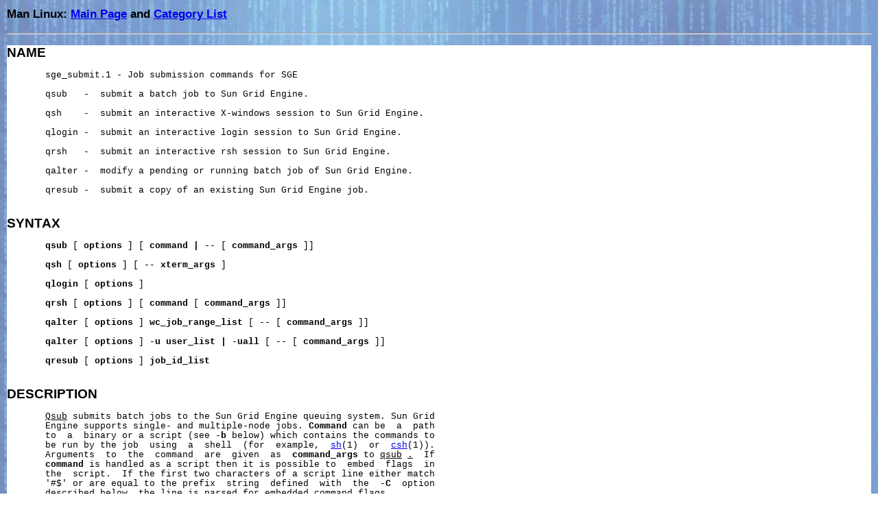

--- FILE ---
content_type: text/html
request_url: http://huge-man-linux.net/man1/qsub.html
body_size: 26912
content:
<!DOCTYPE html PUBLIC "-//W3C//DTD XHTML 1.0 Strict//EN" "http://www.w3.org/TR/xhtml1/DTD/xhtml1-strict.dtd">
<html xmlns="http://www.w3.org/1999/xhtml" xml:lang="en" lang="en" dir="ltr">

<head>
<meta http-equiv="Content-Type" content="text/html; charset=UTF-8" />
<meta http-equiv="Content-Language" content="en" />
<meta name="ROBOTS" content="INDEX, FOLLOW, NOARCHIVE" />

<link rel="stylesheet" type="text/css" href="/main.css" />
<link rel="shortcut icon" type="image/x-icon" href="/favicon.ico" />

<title>
       sge_submit.1 - Job submission commands for SGE
</title>
<script type="text/javascript">

  var _gaq = _gaq || [];
  _gaq.push(['_setAccount', 'UA-15998709-3']);
  _gaq.push(['_trackPageview']);

  (function() {
    var ga = document.createElement('script'); ga.type = 'text/javascript'; ga.async = true;
    ga.src = ('https:' == document.location.protocol ? 'https://ssl' : 'http://www') + '.google-analytics.com/ga.js';
    var s = document.getElementsByTagName('script')[0]; s.parentNode.insertBefore(ga, s);
  })();

</script>
</head>
<body>

<div id="BackToIndex">
Man Linux: <a href="/index.html">Main Page</a> and <a href="./index.html">Category List</a>
</div>

<hr />

<div id="man-text"><pre>
</pre><h2><b>NAME</b></h2><pre>
       sge_submit.1 - Job submission commands for SGE

       qsub   -  submit a batch job to Sun Grid Engine.

       qsh    -  submit an interactive X-windows session to Sun Grid Engine.

       qlogin -  submit an interactive login session to Sun Grid Engine.

       qrsh   -  submit an interactive rsh session to Sun Grid Engine.

       qalter -  modify a pending or running batch job of Sun Grid Engine.

       qresub -  submit a copy of an existing Sun Grid Engine job.

</pre><h2><b>SYNTAX</b></h2><pre>
       <b>qsub</b> [ <b>options</b> ] [ <b>command</b> <b>|</b> <b>--</b> [ <b>command_args</b> ]]

       <b>qsh</b> [ <b>options</b> ] [ <b>--</b> <b>xterm_args</b> ]

       <b>qlogin</b> [ <b>options</b> ]

       <b>qrsh</b> [ <b>options</b> ] [ <b>command</b> [ <b>command_args</b> ]]

       <b>qalter</b> [ <b>options</b> ] <b>wc_job_range_list</b> [ <b>--</b> [ <b>command_args</b> ]]

       <b>qalter</b> [ <b>options</b> ] <b>-u</b> <b>user_list</b> <b>|</b> <b>-uall</b> [ <b>--</b> [ <b>command_args</b> ]]

       <b>qresub</b> [ <b>options</b> ] <b>job_id_list</b>

</pre><h2><b>DESCRIPTION</b></h2><pre>
       <u>Qsub</u> submits batch jobs to the Sun Grid Engine queuing system. Sun Grid
       Engine supports single- and multiple-node jobs. <b>Command</b> can be  a  path
       to  a  binary or a script (see <b>-b</b> below) which contains the commands to
       be run by the job  using  a  shell  (for  example,  <u><a href="/man1/sh.html">sh</a></u>(1)  or  <u><a href="/man1/csh.html">csh</a></u>(1)).
       Arguments  to  the  command  are  given  as  <b>command_args</b> to <u>qsub</u> <u>.</u>  If
       <b>command</b> is handled as a script then it is possible to  embed  flags  in
       the  script.  If the first two characters of a script line either match
       '#$' or are equal to the prefix  string  defined  with  the  <b>-C</b>  option
       described below, the line is parsed for embedded command flags.

       <u>Qsh</u>  submits  an  interactive  X-windows session to Sun Grid Engine. An
       <u><a href="/man1/xterm.html">xterm</a></u>(1) is brought up from the  executing  machine  with  the  display
       directed  either  to  the X-server indicated by the DISPLAY environment
       variable or as specified with the <u>-display</u> <u>qsh</u> option. Interactive jobs
       are  not  spooled if no resource is available to execute them. They are
       either dispatched to a suitable machine for  execution  immediately  or
       the  user  submitting  the  job  is  notified  by  <u>qsh</u> that appropriate
       resources to execute the job are not available.  <b>xterm_args</b> are  passed
       to  the  <u><a href="/man1/xterm.html">xterm</a></u>(1) executable.  Note, however, that the <u>-e</u> and <u>-ls</u> xterm
       options do not work with <u>qsh</u> <u>.</u>

       <u>Qlogin</u> is similar to <u>qsh</u> in that it submits an interactive job  to  the
       queuing  system.  It does not open an <u><a href="/man1/xterm.html">xterm</a></u>(1) window on the X display,
       but uses the current terminal for user I/O. Usually, <u>qlogin</u> establishes
       a <u><a href="/man1/telnet.html">telnet</a></u>(1) connection with the remote host, using standard client- and
       server-side  commands.  These  commands  can  be  configured  with  the
       <b>qlogin_daemon</b>  (server-side,  Sun  Grid  Engine  <u>telnetd</u>  if  not  set,
       otherwise  something  like  /usr/sbin/in.telnetd)  and   <b>qlogin_command</b>
       (client-side,  Sun  Grid  Engine <u>telnet</u> if not set, otherwise something
       like <a title="///usr/lib/w3m/cgi-bin/w3mman2html.cgi?telnet">/usr/bin/telnet</a>) parameters in the global and local  configuration
       settings  of  <u><a href="/man5/sge_conf.html">sge_conf</a></u>(5).   The  client  side command is automatically
       parameterized with the remote host name and port  number  to  which  to
       connect, resulting in an invocation like

              <a title="///usr/lib/w3m/cgi-bin/w3mman2html.cgi?telnet">/usr/bin/telnet</a> my_exec_host 2442

       for  example.  <u>Qlogin</u> is invoked exactly like <u>qsh</u> and its jobs can only
       run on INTERACTIVE queues.   <u>Qlogin</u>  jobs  can  only  be  used  if  the
       <u><a href="/man8/sge_execd.html">sge_execd</a></u>(8) is running under the root account.

       <u>Qrsh</u>  is similar to <u>qlogin</u> in that it submits an interactive job to the
       queuing system.  It uses the current terminal for user  I/O.   Usually,
       <u>qrsh</u>  establishes  a  <u><a href="/man1/rsh.html">rsh</a></u>(1)  connection  with  the  remote host. If no
       command is given to <u>qrsh</u>, an <u><a href="/man1/rlogin.html">rlogin</a></u>(1)  session  is  established.   The
       server-side  commands  used  can  be configured with the <b>rsh_daemon</b> and
       <b>rlogin_daemon</b> parameters in the global and local configuration settings
       of  <u><a href="/man5/sge_conf.html">sge_conf</a></u>(5).   An  Sun  Grid  Engine <u>rshd</u> or <u>rlogind</u> is used if the
       parameters are not set. If the parameters are set, they should  be  set
       to  something  like  /usr/sbin/in.rshd or /usr/sbin/in.rlogind.  On the
       client-side, the <b>rsh_command</b> and <b>rlogin_command</b> parameters can  be  set
       in the global and local configuration settings of <u><a href="/man5/sge_conf.html">sge_conf</a></u>(5).  If they
       are not set, special Sun Grid  Engine  <u><a href="/man1/rsh.html">rsh</a></u>(1)  and  <u><a href="/man1/rlogin.html">rlogin</a></u>(1)  binaries
       delivered with Sun Grid Engine are used.  Use the cluster configuration
       parameters to integrate mechanisms like <u>ssh</u> or the <u><a href="/man1/rsh.html">rsh</a></u>(1) and <u><a href="/man1/rlogin.html">rlogin</a></u>(1)
       facilities supplied with the operating system.

       <u>Qrsh</u>  jobs can only run in INTERACTIVE queues unless the option <b>-now</b> <b>no</b>
       is used (see below).  They can also only be run, if the <u><a href="/man8/sge_execd.html">sge_execd</a></u>(8) is
       running under the root account.

       <u>Qrsh</u>  provides  an  additional  useful  feature  for  integrating  with
       interactive  tools  providing  a  specific  command   shell.   If   the
       environment  variable  <b>QRSH_WRAPPER</b>  is  set  when <u>qrsh</u> is invoked, the
       command interpreter pointed to by <b>QRSH_WRAPPER</b> will be executed to  run
       <u>qrsh</u>  commands  instead of the users login shell or any shell specified
       in the <u>qrsh</u> command-line.  The options <b>-cwd</b>,  <b>-v</b>,   <b>-V</b>,   and  <b>-display</b>
       only apply to batch jobs.

       <u>Qalter</u>  can be used to change the attributes of pending jobs. For array
       jobs with a mix of running and pending tasks (see the <b>-t</b> option below),
       modification  with  <u>qalter</u>  only affects the pending tasks.  <u>Qalter</u> can
       change most of the characteristics of  a  job  (see  the  corresponding
       statements  in  the  OPTIONS section below), including those which were
       defined as embedded flags in the script file (see above).  Some  submit
       options, such as the job script, cannot be changed with I. qalter.

       <u>Qresub</u>  allows the user to create jobs as copies of existing pending or
       running jobs. The copied jobs will have exactly the same attributes  as
       the ones from which they were copied, except with a new job ID and with
       a cleared  hold  state.  The  only  modification  to  the  copied  jobs
       supported  by  <u>qresub</u>  is  assignment  of  a new hold state with the <b>-h</b>
       option. This option can be used to first copy a job and then change its
       attributes via <u>qalter</u>.

       Only  a  manager  can  use  <u>qresub</u>  on  jobs submitted by another user.
       Regular users can only use <u>qresub</u> on their own jobs.

       For <u>qsub</u>, <u>qsh</u>, <u>qrsh</u>, and <u>qlogin</u> the  administrator  and  the  user  may
       define default request files (see <u><a href="/man5/sge_request.html">sge_request</a></u>(5)) which can contain any
       of the options described below.  If an option in a default request file
       is  understood by <u>qsub</u> and <u>qlogin</u> but not by <u>qsh</u> the option is silently
       ignored if <u>qsh</u> is invoked. Thus you can maintain shared default request
       files for both <u>qsub</u> and <u>qsh</u>.

       A   cluster   wide   default   request   file   may   be  placed  under
       $SGE_ROOT/$SGE_CELL/common/sge_request.  User private  default  request
       files   are   processed  under  the  locations  $HOME/.sge_request  and
       $cwd/.sge_request. The working directory local default request file has
       the  highest  precedence, then the home directory located file and then
       the cluster global file.  The option  arguments,  the  embedded  script
       flags and the options in the default request files are processed in the
       following order:

              left to right in the script line,
              left to right in the default request files,
              from top to bottom of the script file (<u>qsub</u> only),
              from top to bottom of default request files,
              from left to right of the command line.

       In other words, the command line can be used to override  the  embedded
       flags  and  the default request settings.  The embedded flags, however,
       will override the default settings.

       <b>Note</b>, that the <u>-clear</u> option  can  be  used  to  discard  any  previous
       settings  at any time in a default request file, in the embedded script
       flags, or in a command-line option. It is, however, not available  with
       <u>qalter</u>.

       The  options  described below can be requested either hard or soft.  By
       default, all requests are considered hard until the <b>-soft</b>  option  (see
       below) is encountered. The hard/soft status remains in effect until its
       counterpart is encountered again.  If all the hard requests for  a  job
       cannot be met, the job will not be scheduled.  Jobs which cannot be run
       at the present time remain spooled.

</pre><h2><b>OPTIONS</b></h2><pre>
       <b>-@</b> <b>optionfile</b>
              Forces <u>qsub</u>, <u>qrsh</u>, <u>qsh</u>, or <u>qlogin</u> to use the  options  contained
              in <b>optionfile</b>. The indicated file may contain all valid options.
              Comment lines must start with a "#" sign.

       <b>-a</b> <b>date_time</b>
              Available for <u>qsub</u> and <u>qalter</u> only.

              Defines or redefines the  time  and  date  at  which  a  job  is
              eligible     for     execution.     <b>Date_time</b>     conforms    to
              [[CC]]YY]MMDDhhmm[.SS], for the details,  please  see  <b>Date_time</b>
              in: <u><a href="/man1/sge_types.html">sge_types</a></u>(1).

              If  this option is used with <u>qsub</u> or if a corresponding value is
              specified in <u>qmon</u> then a parameter named <b>a</b> and the value in  the
              format  CCYYMMDDhhmm.SS  will  be  passed  to  the  defined  JSV
              instances (see  <b>-jsv</b>  option  below  or  find  more  information
              concerning JSV in <u><a href="/man1/jsv.html">jsv</a></u>(1))

       <b>-ac</b> <b>variable[=value],...</b>
              Available for <u>qsub</u>, <u>qsh</u>, <u>qrsh</u>, <u>qlogin</u> and <u>qalter</u> only.

              Adds  the  given  name/value pair(s) to the job's context. <b>Value</b>
              may be omitted. Sun Grid Engine appends the  given  argument  to
              the  list  of context variables for the job.  Multiple <b>-ac</b>, <b>-dc</b>,
              and <b>-sc</b> options may be given.  The order is important here.

              The outcome of the evaluation of all <b>-ac</b>, <b>-dc</b>, and  <b>-sc</b>  options
              or  corresponding  values  in  <u>qmon</u>  is  passed  to  defined JSV
              instances as parameter with the name <b>ac</b>.  (see <b>-jsv</b> option below
              or find more information concerning JSV in <u><a href="/man1/jsv.html">jsv</a></u>(1)) <u>QALTER</u> allows
              changing this option even while the job executes.

       <b>-ar</b> <b>ar_id</b>
              Available for <u>qsub</u>, <u>qalter</u>, <u>qrsh</u>, <u>qsh</u>, or <u>qlogin</u> only.

              Assigns the submitted job to be a part of  an  existing  Advance
              Reservation.  The complete list of existing Advance Reservations
              can be obtained using the <u><a href="/man1/qrstat.html">qrstat</a></u>(1) command.

              Note that the <b>-ar</b> option adds implicitly the <b>-w</b> <b>e</b> option if  not
              otherwise requested.

              <u>Qalter</u>  allows changing this option even while the job executes.
              The modified parameter will only be in effect after a restart or
              migration of the job however.

              If  this  option  or  a corresponding value in <u>qmon</u> is specified
              then this value will be  passed  to  defined  JSV  instances  as
              parameter with the name <b>ar</b>.  (see <b>-jsv</b> option below or find more
              information concerning JSV in <u><a href="/man1/jsv.html">jsv</a></u>(1))

       <b>-A</b> <b>account_string</b>
              Available for <u>qsub</u>, <u>qsh</u>, <u>qrsh</u>, <u>qlogin</u> and <u>qalter</u> only.

              Identifies the account to which the resource consumption of  the
              job  should be charged. The <b>account_string</b> should conform to the
              <b>name</b> definition in M sge_types 1  .   In  the  absence  of  this
              parameter  Sun Grid Engine will place the default account string
              "sge" in the accounting record of the job.

              <u>Qalter</u> allows changing this option even while the job  executes.

              If  this  option  or  a corresponding value in <u>qmon</u> is specified
              then this value will be  passed  to  defined  JSV  instances  as
              parameter  with the name <b>A</b>.  (see <b>-jsv</b> option below or find more
              information concerning JSV in <u><a href="/man1/jsv.html">jsv</a></u>(1))

       <b>-binding</b> <b>[</b> <b>binding_instance</b> <b>]</b> <b>binding_strategy</b>
              A job can request a specific processor core  binding  (processor
              affinity)  with  this  parameter. This request is neither a hard
              nor a soft request, it is a hint for the execution  host  to  do
              this  if  possible.   Please  note  that  the  requested binding
              strategy is not used for resource  selection  within   Sun  Grid
              Engine.   As  a result an execution host might be selected where
              Sun Grid Engine does not even know  the  hardware  topology  and
              therefore is not able to apply the requested binding.

              To  enforce  Sun  Grid  Engine  to  select hardware on which the
              binding can be applied please use the <b>-l</b> switch  in  combination
              with the complex attribute <b>m_topology</b>.

              <b>binding_instance</b>  is  an  optional parameter. It might either be
              <b>env</b>, <b>pe</b> or <b>set</b> depending on which instance should accomplish the
              job  to  core  binding. If the value for <b>binding_instance</b> is not
              specified then <b>set</b> will be used.

              <b>env</b> means that the  environment  variable  <b>SGE_BINDING</b>  will  be
              exported  to  the  job  environment  of  the  job. This variable
              contains  the  selected  operating  system  internal   processor
              numbers.   They might be more than selected cores in presence of
              SMT or CMT because each core could be  represented  by  multiple
              processor   identifiers.    The   processor  numbers  are  space
              separated.

              <b>pe</b> means that the information about the selected  cores  appears
              in  the  fourth column of the <b>pe_hostfile</b>. Here the logical core
              and socket numbers are printed (they start  at  0  and  have  no
              holes) in colon separated pairs (i.e. 0,0:1,0 which means core 0
              on socket 0 and core 0 on socket 1).  For more information about
              the $pe_hostfile check <u><a href="/man5/sge_pe.html">sge_pe</a></u>(5)

              <b>set</b> (default if nothing else is specified). The binding strategy
              is applied by Sun Grid Engine. How this is achieved  depends  on
              the underlying hardware architecture of the execution host where
              the submitted job will be started.

              On Solaris 10 hosts a processor set will be  created  where  the
              job  can  exclusively  run  in.   Because  of  operating  system
              limitations at least one core must remain unbound. This resource
              could of course used by an unbound job.

              On Linux hosts a processor affinity mask will be set to restrict
              the job to run exclusively on the selected cores.  The operating
              system  allows  other  unbound  processes  to  use  these cores.
              Please note that on Linux the binding requires  a  Linux  kernel
              version of 2.6.16 or greater. It might be even possible to use a
              kernel with lower version number but  in  that  case  additional
              kernel  patches  have  to  be applied. The <b>loadcheck</b> tool in the
              utilbin  directory  can  be  used  to   check   if   the   hosts
              capabilities.  You can also use the <b>-sep</b> in combination with <b>-cb</b>
              of <u><a href="/man5/qconf.html">qconf</a></u>(5) command to identify if Sun Grid Engine  is  able  to
              recognize the hardware topology.

              Possible values for <b>binding_strategy</b> are as follows:

                  linear:&lt;amount&gt;[:&lt;socket&gt;,&lt;core&gt;]
                  striding:&lt;amount&gt;:&lt;n&gt;[:&lt;socket&gt;,&lt;core&gt;]
                  explicit:[&lt;socket&gt;,&lt;core&gt;;...]&lt;socket&gt;,&lt;core&gt;

              For  the  binding  strategy  linear  and  striding  there  is an
              optional socket  and  core  pair  attached.  These  denotes  the
              mandatory starting point for the first core to bind on.

              <b>linear</b>  means  that  Sun  Grid  Engine  tries to bind the job on
              <b>amount</b> successive cores. If <b>socket</b> and <b>core</b> is omitted then  Sun
              Grid  Engine first allocates successive cores on the first empty
              socket found.  Empty means that there are no jobs bound  to  the
              socket  by  Sun Grid Engine.  If this is not  possible or is not
              sufficient Sun Grid Engine tries to find (further) cores on  the
              socket  with the most unbound cores and so on.  If the amount of
              allocated cores is lower than requested  cores,  no  binding  is
              done  for the job. If <b>socket</b> and <b>core</b> is specified then Sun Grid
              Engine tries to find amount of empty cores beginning  with  this
              starting  point.  If  this  is  not possible then binding is not
              done.

              <b>striding</b> means that Sun Grid Engine tries to find cores  with  a
              certain  offset.   It  will  select <b>amount</b> of empty cores with a
              offset of <b>n</b> -1 cores in between.  Start  point  for  the  search
              algorithm  is socket 0 core 0. As soon as <b>amount</b> cores are found
              they will be used to do the  job  binding.   If  there  are  not
              enough  empty cores or if correct offset cannot be achieved then
              there will be no binding done.

              <b>explicit</b>  binds  the  specified  sockets  and  cores  that   are
              mentioned  in  the  provided  socket/core list. Each socket/core
              pair has to be specified only once. If  a  socket/core  pair  is
              already in use by a different job the whole binding request will
              be ignored.

              <b>Qalter</b> allows changing this option even while the job  executes.
              The modified parameter will only be in effect after a restart or
              migration of the job, however.

              If this option or a corresponding value  in  qmon  is  specified
              then  these  values  will  be passed to defined JSV instances as
              parameters  with  the  names   <b>binding_strategy</b>,   <b>binding_type</b>,
              <b>binding_amount</b>,   <b>binding_step</b>,   <b>binding_socket</b>,  <b>binding_core</b>,
              <b>binding_exp_n</b>, <b>binding_exp_socket&lt;id&gt;</b>, <b>binding_exp_core&lt;id&gt;</b>.

              Please note that the length of the socket/core value list of the
              explicit  binding  is  reported  as  <b>binding_exp_n</b>. <b>&lt;id&gt;</b> will be
              replaced by the position of  the  socket/core  pair  within  the
              explicit  list (0 &lt;= <b>id</b> &lt; <b>binding_exp_n</b>).  The first socket/core
              pair of the explicit binding will be reported with the parameter
              names <b>binding_exp_socket0</b> and binding_exp_core0.

              Values  that  do not apply for the specified binding will not be
              reported to JSV.  E.g. <b>binding_step</b> will only  be  reported  for
              the striding binding and all <b>binding_exp_*</b> values will passed to
              JSV if explicit binding was specified.  (see -jsv  option  below
              or find more information concerning JSV in <a href="/man1/jsv.html">jsv</a>(1))

       <b>-b</b> <b>y[es]|n[o]</b>
              Available  for  <u>qsub</u>,  <u>qrsh</u> only. <u>Qalter</u> does not allow changing
              this option. This option cannot be embedded in the  script  file
              itself.

              Gives  the  user  the possibility to indicate explicitly whether
              <b>command</b> should be treated as binary or script. If the  value  of
              <b>-b</b> is 'y', then <b>command</b>  may be a binary or script.  The <b>command</b>
              might not be  accessible  from  the  submission  host.   Nothing
              except  the  path  of  the  <b>command</b> will be transferred from the
              submission host to the execution host.  Path  aliasing  will  be
              applied  to the path of <b>command</b> before <b>command</b> will be executed.

              If the value of <b>-b</b> is 'n' then <b>command</b> needs to be a script  and
              it  will  be  handled  as  script.  The  script  file  has to be
              accessible by the submission host. It will be transferred to the
              execution  host. <u>qsub</u>/<u>qrsh</u> will search directive prefixes within
              script.

              <u>qsub</u> will implicitly use <b>-b</b> <b>n</b> whereas <u>qrsh</u> will apply the  <b>-b</b>  <b>y</b>
              option if nothing else is specified.

              The  value specified with this option or the corresponding value
              specified in <u>qmon</u> will only be passed to defined  JSV  instances
              if  the  value is <u>yes</u>.  The name of the parameter will be <b>b</b>. The
              value will be <b>y</b> also when  then  long  form  <b>yes</b>  was  specified
              during   submission.   (see  <b>-jsv</b>  option  below  or  find  more
              information concerning JSV in <u><a href="/man1/jsv.html">jsv</a></u>(1))

              Please note that submission of <b>command</b> as script (<b>-b</b> <b>n</b>) can have
              a  significant  performance impact, especially for short running
              jobs and big job scripts.  Script submission adds  a  number  of
              operations to the submission process: The job script needs to be
              - parsed at client side (for special comments)
              - transferred from submit client to qmaster
              - spooled in qmaster
              - transferred to execd at job execution
              - spooled in execd
              - removed from spooling both in execd and qmaster once the job is done
              If job scripts are available on the execution  nodes,  e.g.  via
              NFS, binary submission can be the better choice.

       <b>-c</b> <b>occasion_specifier</b>
              Available for <u>qsub</u> and <u>qalter</u> only.

              Defines or redefines whether the job should be checkpointed, and
              if so,  under  what  circumstances.  The  specification  of  the
              checkpointing   occasions   with   this  option  overwrites  the
              definitions  of  the  <u>when</u>  parameter   in   the   checkpointing
              environment  (see  <u><a href="/man5/checkpoint.html">checkpoint</a></u>(5))  referenced  by the <u>qsub</u> <u>-ckpt</u>
              switch.  Possible values for <b>occasion_specifier</b> are

              n           no checkpoint is performed.
              s           checkpoint when batch server is shut down.
              m           checkpoint at minimum CPU interval.
              x           checkpoint when job gets suspended.
              &lt;interval&gt;  checkpoint in the specified time interval.

              The minimum CPU interval is defined in the  queue  configuration
              (see <u><a href="/man5/queue_conf.html">queue_conf</a></u>(5) for details).  &lt;interval&gt; has to be specified
              in the format hh:mm:ss.   The  maximum  of  &lt;interval&gt;  and  the
              queue's minimum CPU interval is used if &lt;interval&gt; is specified.
              This is done to ensure that  a  machine  is  not  overloaded  by
              checkpoints being generated too frequently.

              The  value specified with this option or the corresponding value
              specified in <u>qmon</u> will be passed to defined JSV instances.   The
              &lt;interval&gt;   will  be  available  as  parameter  with  the  name
              <b>c_interval</b>.  The character sequence specified will be  available
              as  parameter  with the name <b>c_occasion</b>. Please note that if you
              change <b>c_occasion</b> via JSV then the last  setting  of  <b>c_interval</b>
              will  be  overwritten and vice versa.  (see <b>-jsv</b> option below or
              find more information concerning JSV in <u><a href="/man1/jsv.html">jsv</a></u>(1))

       <b>-ckpt</b> <b>ckpt_name</b>
              Available for <u>qsub</u> and <u>qalter</u> only.

              Selects the checkpointing environment (see <u><a href="/man5/checkpoint.html">checkpoint</a></u>(5)) to  be
              used  for  checkpointing  the job. Also declares the job to be a
              checkpointing job.

              If this option or a corresponding value  in  <u>qmon</u>  is  specified
              then  this  value  will  be  passed  to defined JSV instances as
              parameter with the name <b>ckpt</b>.  (see <b>-jsv</b> option  below  or  find
              more information concerning JSV in <u><a href="/man1/jsv.html">jsv</a></u>(1))

       <b>-clear</b> Available for <u>qsub</u>, <u>qsh</u>, <u>qrsh</u>, and <u>qlogin</u> only.

              Causes  all  elements  of  the  job  to  be reset to the initial
              default status prior to  applying  any  modifications  (if  any)
              appearing in this specific command.

       <b>-cwd</b>   Available for <u>qsub</u>, <u>qsh</u>, <u>qrsh</u> and <u>qalter</u> only.

              Execute the job from the current working directory.  This switch
              will activate Sun Grid Engine's path aliasing facility,  if  the
              corresponding    configuration    files    are    present   (see
              <u><a href="/man5/sge_aliases.html">sge_aliases</a></u>(5)).

              In the case of <u>qalter</u>, the previous definition  of  the  current
              working directory will be overwritten if <u>qalter</u> is executed from
              a different directory than the preceding <u>qsub</u> or <u>qalter</u>.

              <u>Qalter</u> allows changing this option even while the job  executes.
              The modified parameter will only be in effect after a restart or
              migration of the job, however.

              If this option or a corresponding value  in  <u>qmon</u>  is  specified
              then  this  value  will  be  passed  to defined JSV instances as
              parameter with the name <b>cwd</b>. The value of this parameter will be
              the  absolute path to the current working directory. JSV scripts
              can remove the path from jobs during the verification process by
              setting  the  value  of  this parameter to an empty string. As a
              result the job behaves as if <b>-cwd</b> was not specified  during  job
              submission.   (see  <b>-jsv</b>  option  below or find more information
              concerning JSV in <u><a href="/man1/jsv.html">jsv</a></u>(1))

       <b>-C</b> <b>prefix_string</b>
              Available for <u>qsub</u> and <u>qrsh</u> with script submission (<b>-b</b> <b>n</b>).

              <u>Prefix_string</u> defines the prefix that declares  a  directive  in
              the  job's  command.  The  prefix  is  not  a job attribute, but
              affects the behavior of <u>qsub</u> and  <u>qrsh</u>.  If  <b>prefix</b>  is  a  null
              string, the command will not be scanned for embedded directives.
              The directive prefix consists of  two  ASCII  characters  which,
              when appearing in the first two bytes of a script line, indicate
              that what follows is an Sun Grid Engine command.  The default is
              "#$".
              The  user  should  be  aware  that changing the first delimiting
              character can produce unforeseen side  effects.  If  the  script
              file  contains  anything other than a "#" character in the first
              byte position of the line, the shell processor for the job  will
              reject the line and may exit the job prematurely.
              If the -C option is present in the script file, it is ignored.

       <b>-dc</b> <b>variable,...</b>
              Available for <u>qsub</u>, <u>qsh</u>, <u>qrsh</u>, <u>qlogin</u> and <u>qalter</u> only.

              Removes  the given variable(s) from the job's context.  Multiple
              <b>-ac</b>, <b>-dc</b>, and <b>-sc</b> options may be given.  The order is important.

              <u>Qalter</u>  allows changing this option even while the job executes.

              The outcome of the evaluation of all <b>-ac</b>, <b>-dc</b>, and  <b>-sc</b>  options
              or  corresponding  values  in  <u>qmon</u>  is  passed  to  defined JSV
              instances as parameter with the name <b>ac</b>.  (see <b>-jsv</b> option below
              or find more information concerning JSV in <u><a href="/man1/jsv.html">jsv</a></u>(1))

       <b>-display</b> <b>display_specifier</b>
              Available for <u>qsh</u> and <u>qrsh</u>.

              Directs  <u><a href="/man1/xterm.html">xterm</a></u>(1)  to  use <b>display_specifier</b> in order to contact
              the X server.  The <b>display_specifier</b> has to contain the hostname
              part  of  the display name (e.g. myhost:1).  Local display names
              (e.g. :0) cannot be used in grid environments.  Values set  with
              the  <b>-display</b>  option  overwrite  settings  from  the submission
              environment and from <b>-v</b> command line options.

              If this option or a corresponding value  in  <u>qmon</u>  is  specified
              then  this  value  will  be  passed  to defined JSV instances as
              parameter with  the  name  <b>display</b>.  This  value  will  also  be
              available  in  the  job  environment  which  might optionally be
              passed to JSV scripts. The variable name will be <b>DISPLAY</b>.   (see
              <b>-jsv</b>  option  below  or  find more information concerning JSV in
              <u><a href="/man1/jsv.html">jsv</a></u>(1))

       <b>-dl</b> <b>date_time</b>
              Available for <u>qsub</u>, <u>qsh</u>, <u>qrsh</u>, <u>qlogin</u> and <u>qalter</u> only.

              Specifies the deadline initiation time in  [[CC]YY]MMDDhhmm[.SS]
              format  (see  <b>-a</b>  option above). The deadline initiation time is
              the time at which a deadline job has to reach top priority to be
              able  to  complete  within a given deadline. Before the deadline
              initiation time the priority of a deadline job  will  be  raised
              steadily  until  it reaches the maximum as configured by the Sun
              Grid Engine administrator.

              This option is applicable  only  for  users  allowed  to  submit
              deadline jobs.

              If  this  option  or  a corresponding value in <u>qmon</u> is specified
              then this value will be  passed  to  defined  JSV  instances  as
              parameter  with  the name <b>dl</b>. The format for the date_time value
              is  CCYYMMDDhhmm.SS  (see  <b>-jsv</b>  option  below  or   find   more
              information concerning JSV in <u><a href="/man1/jsv.html">jsv</a></u>(1))

       <b>-e</b> <b>[[hostname]:]path,...</b>
              Available for <u>qsub</u>, <u>qsh</u>, <u>qrsh</u>, <u>qlogin</u> and <u>qalter</u> only.

              Defines or redefines the path used for the standard error stream
              of the job. For <u>qsh</u>, <u>qrsh</u> and <u>qlogin</u>  only  the  standard  error
              stream  of  prolog  and  epilog  is  redirected.   If  the  <b>path</b>
              constitutes an absolute path name, the error-path  attribute  of
              the job is set to <b>path</b>, including the <b>hostname</b>. If the path name
              is relative, Sun  Grid  Engine  expands  <b>path</b>  either  with  the
              current  working  directory path (if the <b>-cwd</b> switch (see above)
              is also specified) or with the home directory path. If  <b>hostname</b>
              is  present,  the  standard  error  stream will be placed in the
              corresponding location only if the job  runs  on  the  specified
              host.  If  the path contains a ":" without a <b>hostname</b>, a leading
              ":" has to be specified.

              By default the file name for interactive jobs is <u>/dev/null</u>.  For
              batch  jobs  the default file name has the form <u>job_name.</u>e<u>job_id</u>
              and <u>job_name.</u>e<u>job_id</u>.<b>task_id</b> for array job tasks (see <b>-t</b>  option
              below).

              If  <b>path</b>  is  a  directory, the standard error stream of the job
              will be put in this directory under the default file  name.   If
              the  pathname  contains  certain  pseudo  environment variables,
              their value will be expanded at runtime of the job and  will  be
              used  to  constitute  the  standard  error stream path name. The
              following pseudo environment variables are supported currently:

              $HOME       home directory on execution machine
              $USER       user ID of job owner
              $JOB_ID     current job ID
              $JOB_NAME   current job name (see <b>-N</b> option)
              $HOSTNAME   name of the execution host
              $TASK_ID    array job task index number

              Alternatively to $HOME the tilde sign "~" can be used as  common
              in  <u><a href="/man1/csh.html">csh</a></u>(1)  or  <u><a href="/man1/ksh.html">ksh</a></u>(1).   Note,  that the "~" sign also works in
              combination with user names, so that "~&lt;user&gt;"  expands  to  the
              home directory of &lt;user&gt;. Using another user ID than that of the
              job owner requires corresponding permissions, of course.

              <u>Qalter</u> allows changing this option even while the job  executes.
              The modified parameter will only be in effect after a restart or
              migration of the job, however.

              If this option or a corresponding value  in  <u>qmon</u>  is  specified
              then  this  value  will  be  passed  to defined JSV instances as
              parameter with the name <b>e</b>.  (see <b>-jsv</b> option below or find  more
              information concerning JSV in <u><a href="/man1/jsv.html">jsv</a></u>(1))

       <b>-hard</b>  Available for <u>qsub</u>, <u>qsh</u>, <u>qrsh</u>, <u>qlogin</u> and <u>qalter</u> only.

              Signifies  that all <b>-q</b> and <b>-l</b> resource requirements following in
              the command line will be hard requirements and must be satisfied
              in full before a job can be scheduled.
              As  Sun  Grid  Engine scans the command line and script file for
              Sun Grid Engine options and  parameters  it  builds  a  list  of
              resources  required  by  a  job.  All such resource requests are
              considered as absolutely essential for the job to  commence.  If
              the <b>-soft</b> option (see below) is encountered during the scan then
              all following resources are designated  as  "soft  requirements"
              for  execution,  or  "nice-to-have,  but  not essential". If the
              <b>-hard</b> flag is encountered at a later  stage  of  the  scan,  all
              resource  requests  following  it once again become "essential".
              The <b>-hard</b> and <b>-soft</b> options in effect act  as  "toggles"  during
              the scan.

              If  this  option  or  a corresponding value in <u>qmon</u> is specified
              then the corresponding <b>-q</b> and <b>-l</b> resource requirements  will  be
              passed  to  defined  JSV  instances  as parameter with the names
              <b>q_hard</b>  and  <b>l_hard</b>.  Find  for  information  in  the   sections
              describing  <b>-q</b>  and  <b>-l</b>.   (see  <b>-jsv</b>  option below or find more
              information concerning JSV in <u><a href="/man1/jsv.html">jsv</a></u>(1))

       <b>-h</b> <b>|</b> <b>-h</b> <b>{u|s|o|n|U|O|S}...</b>
              Available for <u>qsub</u> (only <b>-h</b>),  <u>qrsh</u>,  <u>qalter</u>  and  <u>qresub</u>  (hold
              state is removed when not set explicitly).

              List  of holds to place on a job, a task or some tasks of a job.

              `u'  denotes a user hold.
              `s'  denotes a system hold.
              `o'  denotes a operator hold.
              `n'  denotes no hold (requires manager privileges).

              As long as any hold other than `n' is assigned to  the  job  the
              job  is  not  eligible  for execution. Holds can be released via
              <u>qalter</u> and <u><a href="/man1/qrls.html">qrls</a></u>(1).  In case of <u>qalter</u> this is supported by  the
              following additional option specifiers for the <b>-h</b> switch:

              `U'  removes a user hold.
              `S'  removes a system hold.
              `O'  removes a operator hold.

              Sun  Grid  Engine managers can assign and remove all hold types,
              Sun Grid  Engine  operators  can  assign  and  remove  user  and
              operator  holds, and users can only assign or remove user holds.

              In the case of <u>qsub</u> only user holds can be placed on a  job  and
              thus  only the first form of the option with the <b>-h</b> switch alone
              is allowed.  As opposed to this, <u>qalter</u> requires the second form
              described above.

              An  alternate  means  to assign hold is provided by the <u><a href="/man1/qhold.html">qhold</a></u>(1)
              facility.

              If the job is a array job (see the <b>-t</b> option below),  all  tasks
              specified   via   <b>-t</b>   are   affected   by   the   <b>-h</b>  operation
              simultaneously.

              <u>Qalter</u> allows changing this option even while the job  executes.
              The modified parameter will only be in effect after a restart or
              migration of the job, however.

              If this option is specified with <u>qsub</u> or during  the  submission
              of  a  job in <u>qmon</u> then the parameter <b>h</b> with the value <b>u</b> will be
              passed to the defined JSV instances indicating that the job will
              be in user hold after the submission finishes.  (see <b>-jsv</b> option
              below or find more information concerning JSV in <u><a href="/man1/jsv.html">jsv</a></u>(1))

       <b>-help</b>  Prints  a listing of all options.

       <b>-hold_jid</b> <b>wc_job_list</b>
              Available for <u>qsub</u>, <u>qrsh</u>, and  <u>qalter</u>  only.  See  <u><a href="/man1/sge_types.html">sge_types</a></u>(1).
              for <b>wc_job_list</b> definition.

              Defines  or  redefines  the job dependency list of the submitted
              job. A reference by job name or pattern is only accepted if  the
              referenced  job  is owned by the same user as the referring job.
              The submitted job is not eligible for execution unless all  jobs
              referenced  in  the  comma-separated job id and/or job name list
              have completed.  If any of the referenced jobs exits  with  exit
              code   100,   the  submitted  job  will  remain  ineligible  for
              execution.

              With the help of job names or regular pattern one can specify  a
              job  dependency  on multiple jobs satisfying the regular pattern
              or on all jobs with the requested name.  The  name  dependencies
              are  resolved at submit time and can only be changed via qalter.
              New jobs or name changes of other jobs will not  be  taken  into
              account.

              <u>Qalter</u>  allows changing this option even while the job executes.
              The modified parameter will only be in effect after a restart or
              migration of the job, however.

              If  this  option  or  a corresponding value in <u>qmon</u> is specified
              then this value will be  passed  to  defined  JSV  instances  as
              parameter  with  the  name  <b>hold_jid</b>.  (see <b>-jsv</b> option below or
              find more information concerning JSV in <u><a href="/man1/jsv.html">jsv</a></u>(1))

       <b>-hold_jid_ad</b> <b>wc_job_list</b>
              Available for <u>qsub</u>, <u>qrsh</u>, and  <u>qalter</u>  only.  See  <u><a href="/man1/sge_types.html">sge_types</a></u>(1).
              for <b>wc_job_list</b> definition.

              Defines  or  redefines  the  job  array  dependency  list of the
              submitted job. A reference  by  job  name  or  pattern  is  only
              accepted  if the referenced job is owned by the same user as the
              referring job.  Each  sub-task  of  the  submitted  job  is  not
              eligible for execution unless the corresponding sub-tasks of all
              jobs referenced in the comma-separated job id  and/or  job  name
              list  have  completed.  If any array task of the referenced jobs
              exits with exit code 100, the dependent tasks of  the  submitted
              job will remain ineligible for execution.

              With  the help of job names or regular pattern one can specify a
              job dependency on multiple jobs satisfying the  regular  pattern
              or  on  all  jobs with the requested name. The name dependencies
              are resolved at submit time and can only be changed via  qalter.
              New  jobs  or  name changes of other jobs will not be taken into
              account.

              If either the submitted job or any job in  wc_job_list  are  not
              array  jobs  with  the  same  range  of sub-tasks (see <b>-t</b> option
              below), the request list will be rejected and the job create  or
              modify operation will error.

              <u>qalter</u>  allows changing this option even while the job executes.
              The modified parameter will only be in effect after a restart or
              migration of the job, however.

              If  this  option  or  a corresponding value in <u>qmon</u> is specified
              then this value will be  passed  to  defined  JSV  instances  as
              parameter  with the name <b>hold_jid_ad</b>.  (see <b>-jsv</b> option below or
              find more information concerning JSV in <u><a href="/man1/jsv.html">jsv</a></u>(1))

       <b>-i</b> <b>[[hostname]:]file,...</b>
              Available for <u>qsub</u>, and <u>qalter</u> only.

              Defines or redefines the file used for the standard input stream
              of  the  job.  If the <u>file</u> constitutes an absolute filename, the
              input-path attribute of the job is set to  <b>path</b>,  including  the
              <b>hostname</b>.  If the path name is relative, Sun Grid Engine expands
              <b>path</b> either with the current working directory path (if the <b>-cwd</b>
              switch (see above) is also specified) or with the home directory
              path. If <b>hostname</b> is present, the standard input stream will  be
              placed in the corresponding location only if the job runs on the
              specified host. If the path contains a ":" without a <b>hostname</b>, a
              leading ":" has to be specified.

              By default /dev/null is the input stream for the job.

              It  is  possible  to  use certain pseudo variables, whose values
              will be expanded at runtime of the  job  and  will  be  used  to
              express  the standard input stream as described in the <u>-e</u> option
              for the standard error stream.

              <u>Qalter</u> allows changing this option even while the job  executes.
              The modified parameter will only be in effect after a restart or
              migration of the job, however.

              If this option or a corresponding value  in  <u>qmon</u>  is  specified
              then  this  value  will  be  passed  to defined JSV instances as
              parameter with the name <b>i</b>.  (see <b>-jsv</b> option below or find  more
              information concerning JSV in <u><a href="/man1/jsv.html">jsv</a></u>(1))

       <b>-inherit</b>
              Available only for <u>qrsh</u> and <u><a href="/man1/qmake.html">qmake</a></u>(1).

              <u>qrsh</u>  allows  the  user  to start a task in an already scheduled
              parallel job.  The option <b>-inherit</b> tells <u>qrsh</u> to read a  job  id
              from  the  environment  variable  JOB_ID and start the specified
              command as a task in this job. Please note that  in  this  case,
              the hostname of the host where the command will be executed must
              precede the command to execute; the syntax changes to

              <b>qrsh</b> <b>-inherit</b> [ <b>other</b> <b>options</b> ] <b>hostname</b> <b>command</b> [  <b>command_args</b>
              ]

              Note also, that in combination with <b>-inherit</b>, most other command
              line options will be ignored.  Only the options <b>-verbose</b>, <b>-v</b> and
              <b>-V</b>  will be interpreted.  As a replacement to option <b>-cwd</b> please
              use <b>-v</b> <b>PWD</b>.

              Usually a task should have the same environment  (including  the
              current   working   directory)  as  the  corresponding  job,  so
              specifying  the  option  <b>-V</b>  should   be   suitable   for   most
              applications.

              <u>Note:</u>  If  in your system the qmaster tcp port is not configured
              as  a  service,  but  rather  via   the   environment   variable
              SGE_QMASTER_PORT,  make  sure  that  this variable is set in the
              environment when calling <u>qrsh</u> or <u>qmake</u> with the <b>-inherit</b> option.
              If you call <u>qrsh</u> or <u>qmake</u> with the <b>-inherit</b> option from within a
              job  script,  export  SGE_QMASTER_PORT  with  the   option   "-v
              SGE_QMASTER_PORT"  either  as  a command argument or an embedded
              directive.

              This parameter is not available in the JSV context.   (see  <b>-jsv</b>
              option below or find more information concerning JSV in <u><a href="/man1/jsv.html">jsv</a></u>(1))

       <b>-j</b> <b>y[es]|n[o]</b>
              Available for <u>qsub</u>, <u>qsh</u>, <u>qrsh</u>, <u>qlogin</u> and <u>qalter</u> only.

              Specifies whether or not the standard error stream of the job is
              merged into the standard output stream.
              If both the <b>-j</b> <b>y</b> and the <b>-e</b> options are present, Sun Grid Engine
              sets but ignores the error-path attribute.

              <u>Qalter</u>  allows changing this option even while the job executes.
              The modified parameter will only be in effect after a restart or
              migration of the job, however.

              The  value specified with this option or the corresponding value
              specified in <u>qmon</u> will only be passed to defined  JSV  instances
              if  the  value is <u>yes</u>.  The name of the parameter will be <b>j</b>. The
              value will be <b>y</b> also when  then  long  form  <b>yes</b>  was  specified
              during   submission.   (see  <b>-jsv</b>  option  below  or  find  more
              information concerning JSV in <u><a href="/man1/jsv.html">jsv</a></u>(1))

       <b>-js</b> <b>job_share</b>
              Available for <u>qsub</u>, <u>qsh</u>, <u>qrsh</u>, <u>qlogin</u> and <u>qalter</u> only.

              Defines or redefines the job share of the job relative to  other
              jobs.   Job share is an unsigned integer value.  The default job
              share value for jobs is 0.

              The  job  share  influences  the  Share  Tree  Policy  and   the
              Functional  Policy. It has no effect on the Urgency and Override
              Policies (see <u><a href="/man5/share_tree.html">share_tree</a></u>(5),  <u><a href="/man5/sched_conf.html">sched_conf</a></u>(5)  and  the  <u>Sun</u>  <u>Grid</u>
              <u>Engine</u>   <u>Installation</u>   <u>and</u>  <u>Administration</u>  <u>Guide</u>  for  further
              information on the resource management policies supported by Sun
              Grid Engine).

              In  case  of  the  Share  Tree  Policy, users can distribute the
              tickets to which they are currently entitled  among  their  jobs
              using  different  shares  assigned via <b>-js</b>. If all jobs have the
              same job  share  value,  the  tickets  are  distributed  evenly.
              Otherwise,  jobs  receive  tickets relative to the different job
              shares. Job shares are treated like an additional level  in  the
              share tree in the latter case.

              In  connection  with the Functional Policy, the job share can be
              used to weight jobs within the functional job category.  Tickets
              are  distributed  relative  to any uneven job share distribution
              treated as a virtual share  distribution  level  underneath  the
              functional job category.

              If both the Share Tree and the Functional Policy are active, the
              job shares will have an effect in both policies, and the tickets
              independently  derived  in  each  of them are added to the total
              number of tickets for each job.

              If this option or a corresponding value  in  <u>qmon</u>  is  specified
              then  this  value  will  be  passed  to defined JSV instances as
              parameter with the name <b>js</b>.  (see <b>-jsv</b> option below or find more
              information concerning JSV in <u><a href="/man1/jsv.html">jsv</a></u>(1))

       <b>-jsv</b> <b>jsv_url</b>
              Available for <u>qsub</u>, <u>qsh</u>, <u>qrsh</u> and <u>qlogin</u> only.

              Defines  a  client JSV instance which will be executed to verify
              the job specification before the job is sent to qmaster.

              In contrast to other options this switch will not be overwritten
              if  it  is also used in sge_request files. Instead all specified
              JSV  instances  will  be  executed  to  verify  the  job  to  be
              submitted.

              The  JSV  instance which is directly passed with the commandline
              of  a  client  is  executed  as  first   to   verify   the   job
              specification. After that the JSV instance which might have been
              defined in various sge_request files will be triggered to  check
              the   job.   Find   more   details   in   man  page  <u><a href="/man1/jsv.html">jsv</a></u>(1)  and
              <u><a href="/man5/sge_request.html">sge_request</a></u>(5).

              The syntax of the <b>jsv_url</b> is specified in <u><a href="/man1/sge_types.html">sge_types</a>(1).</u>()

       <b>-l</b> <b>resource=value</b>,...
              Available for <u>qsub</u>, <u>qsh</u>, <u>qrsh</u>, <u>qlogin</u> and <u>qalter</u> only.

              Launch the job in a Sun Grid  Engine  queue  meeting  the  given
              resource   request   list.   In  case  of  <u>qalter</u>  the  previous
              definition is replaced by the specified one.

              <u><a href="/man5/complex.html">complex</a></u>(5) describes how a list of available resources and their
              associated valid value specifiers can be obtained.

              There  may  be multiple <b>-l</b> switches in a single command. You may
              request multiple <b>-l</b> options to be soft or hard both in the  same
              command  line.  In  case  of  a  serial job multiple <b>-l</b> switches
              refine the definition for the sought queue.

              <u>Qalter</u> allows changing the value of this option even  while  the
              job  is  running, but only if the initial list of resources does
              not contain a resource that is marked as consumable. However the
              modification will only be effective after a restart or migration
              of the job.

              If this option or a corresponding value in <u>qmon</u> is specified the
              these  hard  and  soft  resource  requirements will be passed to
              defined JSV instances as parameter with  the  names  <b>l_hard</b>  and
              <b>l_soft</b>.  If  regular  expressions  will  be  used  for  resource
              requests, then these expressions will be  passed  as  they  are.
              Also  shortcut  names  will  not  be expanded.  (see <b>-jsv</b> option
              above or find more information concerning JSV in <u><a href="/man1/jsv.html">jsv</a></u>(1))

       <b>-m</b> <b>b|e|a|s|n,...</b>
              Available for <u>qsub</u>, <u>qsh</u>, <u>qrsh</u>, <u>qlogin</u> and <u>qalter</u> only.

              Defines or redefines under which circumstances  mail  is  to  be
              sent to the job owner or to the users defined with the <b>-M</b> option
              described  below.  The  option  arguments  have  the   following
              meaning:

              `b'     Mail is sent at the beginning of the job.
              `e'     Mail is sent at the end of the job.
              `a'     Mail is sent when the job is aborted or
                      rescheduled.
              `s'     Mail is sent when the job is suspended.
              `n'     No mail is sent.

              Currently no mail is sent when a job is suspended.

              <u>Qalter</u>  allows  changing  the  b, e, and a option arguments even
              while the  job  executes.  The  modification  of  the  b  option
              argument  will only be in effect after a restart or migration of
              the job, however.

              If this option or a corresponding value  in  <u>qmon</u>  is  specified
              then  this  value  will  be  passed  to defined JSV instances as
              parameter with the name <b>m</b>.  (see <b>-jsv</b> option above or find  more
              information concerning JSV in

       <b>-M</b> <b>user[@host],...</b>
              Available for <u>qsub</u>, <u>qsh</u>, <u>qrsh</u>, <u>qlogin</u> and <u>qalter</u> only.

              Defines  or redefines the list of users to which the server that
              executes the job has to send mail,  if  the  server  sends  mail
              about  the  job.   Default  is  the job owner at the originating
              host.

              <u>Qalter</u> allows changing this option even while the job  executes.

              If  this  option  or  a corresponding value in <u>qmon</u> is specified
              then this value will be  passed  to  defined  JSV  instances  as
              parameter  with the name <b>M</b>.  (see <b>-jsv</b> option above or find more
              information concerning JSV in <u><a href="/man1/jsv.html">jsv</a></u>(1))

       <b>-masterq</b> <b>wc_queue_list</b>
              Available  for  <u>qsub</u>,  <u>qrsh</u>,  <u>qsh</u>,  <u>qlogin</u>  and  <u>qalter</u>.    Only
              meaningful for parallel jobs, i.e. together with the -pe option.

              Defines or redefines a list of cluster queues, queue domains and
              queue instances which may be used to become the so called <u>master</u>
              <u>queue</u> of this parallel  job.  A  more  detailed  description  of
              <u>wc_queue_list</u> can be found in <u><a href="/man1/sge_types.html">sge_types</a></u>(1).  The <u>master</u> <u>queue</u> is
              defined as the queue where the  parallel  job  is  started.  The
              other  queues  to which the parallel job spawns tasks are called
              <u>slave</u> <u>queues</u>.  A parallel job only has one <u>master</u> <u>queue</u>.

              This parameter has all the properties of a resource request  and
              will  be  merged  with  requirements  derived from the <b>-l</b> option
              described above.

              <u>Qalter</u> allows changing this option even while the job  executes.
              The modified parameter will only be in effect after a restart or
              migration of the job, however.

              If this option or a corresponding value in <u>qmon</u> is specified the
              this  hard  resource  requirement  will be passed to defined JSV
              instances as parameter with the name <b>masterq</b>.  (see <b>-jsv</b>  option
              above or find more information concerning JSV in <u><a href="/man1/jsv.html">jsv</a></u>(1))

       <b>-notify</b>
              Available for <u>qsub</u>, <u>qrsh</u> (with command) and <u>qalter</u> only.

              This  flag,  when  set  causes Sun Grid Engine to send "warning"
              signals  to  a  running  job  prior  to  sending   the   signals
              themselves.  If  a  SIGSTOP  is  pending, the job will receive a
              SIGUSR1 several seconds before the  SIGSTOP.  If  a  SIGKILL  is
              pending,  the  job will receive a SIGUSR2 several seconds before
              the SIGKILL.  This  option  provides  the  running  job,  before
              receiving  the SIGSTOP or SIGKILL, a configured time interval to
              do e.g.  cleanup  operations.   The  amount  of  time  delay  is
              controlled  by  the <b>notify</b> parameter in each queue configuration
              (see <u><a href="/man5/queue_conf.html">queue_conf</a></u>(5)).

              Note that the Linux operating system "misused" the user  signals
              SIGUSR1  and SIGUSR2 in some early Posix thread implementations.
              You might not want to use the <b>-notify</b> option if you are  running
              multi-threaded   applications   in   your   jobs   under  Linux,
              particularly on 2.0 or earlier kernels.

              <u>Qalter</u> allows changing this option even while the job  executes.

              Only  if this option is used the parameter named <b>notify</b> with the
              value <b>y</b> will be passed to  defined  JSV  instances.   (see  <b>-jsv</b>
              option above or find more information concerning JSV in <u><a href="/man1/jsv.html">jsv</a></u>(1))

       <b>-now</b> <b>y[es]|n[o]</b>
              Available for <u>qsub</u>, <u>qsh</u>, <u>qlogin</u> and <u>qrsh</u>.

              <b>-now</b>  <b>y</b>  tries  to  start the job immediately or not at all. The
              command returns 0 on success, or 1 on failure (also if  the  job
              could  not  be scheduled immediately).  For array jobs submitted
              with the  <b>-now</b>  option,  if  all  tasks  cannot  be  immediately
              scheduled,  no  tasks are scheduled.  <b>-now</b> <b>y</b> is default for <u>qsh</u>,
              <u>qlogin</u> and <u>qrsh</u>

              With the <b>-now</b> <b>n</b> option, the job will be  put  into  the  pending
              queue  if  it  cannot be executed immediately. <b>-now</b> <b>n</b> is default
              for <u>qsub</u>.

              The value specified with this option or the corresponding  value
              specified  in  <u>qmon</u> will only be passed to defined JSV instances
              if the value is <u>yes</u>.  The name of the parameter will be <b>now</b>. The
              value  will  be  <b>y</b>  also  when  then long form <b>yes</b> was specified
              during  submission.   (see  <b>-jsv</b>  option  above  or  find   more
              information concerning JSV in <u><a href="/man1/jsv.html">jsv</a></u>(1))

       <b>-N</b> <b>name</b>
              Available for <u>qsub</u>, <u>qsh</u>, <u>qrsh</u>, <u>qlogin</u> and <u>qalter</u> only.

              The  name  of  the  job.  The  name  should  follow  the  "<b>name</b>"
              definition in <u><a href="/man1/sge_types.html">sge_types</a></u>(1).  Invalid job names will be denied at
              submit time.

              If  the  <b>-N</b>  option  is not present, Sun Grid Engine assigns the
              name of the job script to the job after any  directory  pathname
              has  been  removed  from  the script-name. If the script is read
              from standard input, the job name defaults to STDIN.

              In the case of <u>qsh</u> or <u>qlogin</u> with the <b>-N</b> option is  absent,  the
              string `INTERACT' is assigned to the job.

              In  the  case  of <u>qrsh</u> if the <b>-N</b> option is absent, the resulting
              job name is determined from the qrsh command line by  using  the
              argument  string  up  to  the first occurrence of a semicolon or
              whitespace and removing the directory pathname.

              <u>Qalter</u> allows changing this option even while the job  executes.

              The  value specified with this option or the corresponding value
              specified in <u>qmon</u> will be passed to  defined  JSV  instances  as
              parameter  with the name <u>N</u>.  (see <b>-jsv</b> option above or find more
              information concerning JSV in <u><a href="/man1/jsv.html">jsv</a></u>(1))

       <b>-noshell</b>
              Available only for <u>qrsh</u> with a command line.

              Do not start the command line given to <u>qrsh</u> in  a  user's  login
              shell, i.e.  execute it without the wrapping shell.

              This  option can be used to speed up execution as some overhead,
              like the shell startup and sourcing the shell resource files, is
              avoided.

              This  option  can only be used if no shell-specific command line
              parsing is required. If the command line contains  shell  syntax
              like  environment  variable  substitution  or  (back) quoting, a
              shell must be started.  In this case,  either  do  not  use  the
              <b>-noshell</b> option or include the shell call in the command line.

              Example:
              qrsh echo '$HOSTNAME'
              Alternative call with the -noshell option
              qrsh -noshell /bin/tcsh -f -c 'echo $HOSTNAME'

       <b>-nostdin</b>
              Available only for <u>qrsh</u>.

              Suppress  the  input stream STDIN - <u>qrsh</u> will pass the option -n
              to the <u><a href="/man1/rsh.html">rsh</a></u>(1) command. This is especially  useful,  if  multiple
              tasks  are  executed  in  parallel using <u>qrsh</u>, e.g. in a <u><a href="/man1/make.html">make</a></u>(1)
              process - it would be undefined, which  process  would  get  the
              input.

       <b>-o</b> <b>[[hostname]:]path,...</b>
              Available for <u>qsub</u>, <u>qsh</u>, <u>qrsh</u>, <u>qlogin</u> and <u>qalter</u> only.

              The  path  used  for  the standard output stream of the job. The
              <b>path</b> is handled as described in the <b>-e</b> option for  the  standard
              error stream.

              By  default  the  file  name  for  standard  output has the form
              <u>job_name.</u>o<u>job_id</u>  and  <u>job_name.</u>o<u>job_id</u>.<b>task_id</b>  for  array  job
              tasks (see <b>-t</b> option below).

              <u>Qalter</u>  allows changing this option even while the job executes.
              The modified parameter will only be in effect after a restart or
              migration of the job, however.

              If  this  option  or  a corresponding value in <u>qmon</u> is specified
              then this value will be  passed  to  defined  JSV  instances  as
              parameter  with the name <b>o</b>.  (see <b>-jsv</b> option above or find more
              information concerning JSV in <u><a href="/man1/jsv.html">jsv</a></u>(1))

       <b>-ot</b> <b>override_tickets</b>
              Available for <u>qalter</u> only.

              Changes the number of override tickets for  the  specified  job.
              Requires manager/operator privileges.

       <b>-P</b> <b>project_name</b>
              Available for <u>qsub</u>, <u>qsh</u>, <u>qrsh</u>, <u>qlogin</u> and <u>qalter</u> only.

              Specifies  the  project  to  which  this  job  is  assigned. The
              administrator needs to give permission to  individual  users  to
              submit  jobs  to  a  specific  project.  (see  <b>-aprj</b>  option  to
              <u><a href="/man1/qconf.html">qconf</a></u>(1)).

              If this option or a corresponding value  in  <u>qmon</u>  is  specified
              then  this  value  will  be  passed  to defined JSV instances as
              parameter with the name <b>ot</b>.  (see <b>-jsv</b> option above or find more
              information concerning JSV in <u><a href="/man1/jsv.html">jsv</a></u>(1))

       <b>-p</b> <b>priority</b>
              Available for <u>qsub</u>, <u>qsh</u>, <u>qrsh</u>, <u>qlogin</u> and <u>qalter</u> only.

              Defines  or  redefines the priority of the job relative to other
              jobs.  Priority is an integer in the range -1023 to  1024.   The
              default priority value for jobs is 0.

              Users  may  only  decrease the priority of their jobs.  Sun Grid
              Engine  managers  and  administrators  may  also  increase   the
              priority  associated  with  jobs.  If  a  pending job has higher
              priority, it is earlier eligible for being dispatched by the Sun
              Grid Engine scheduler.

              If this option or a corresponding value in <u>qmon</u> is specified and
              the priority is not 0 then this value will be passed to  defined
              JSV  instances  as  parameter with the name <b>p</b>.  (see <b>-jsv</b> option
              above or find more information concerning JSV in <u><a href="/man1/jsv.html">jsv</a></u>(1))

       <b>-pe</b> <b>parallel_environment</b> <b>n[-[m]]|[-]m,...</b>
              Available for <u>qsub</u>, <u>qsh</u>, <u>qrsh</u>, <u>qlogin</u> and <u>qalter</u> only.

              Parallel programming environment (PE) to instantiate.  For  more
              detail about PEs, please see the <u><a href="/man1/sge_types.html">sge_types</a></u>(1).

              <u>Qalter</u>  allows changing this option even while the job executes.
              The modified parameter will only be in effect after a restart or
              migration of the job, however.

              If  this  option  or  a corresponding value in <u>qmon</u> is specified
              then the parameters <b>pe_name</b>, <b>pe_min</b> and <b>pe_max</b> will be passed to
              configured  JSV  instances where <b>pe_name</b> will be the name of the
              parallel environment and the values <b>pe_min</b> and <b>pe_max</b>  represent
              the values n and m which have been provided with the <b>-pe</b> option.
              A missing specification of m will be expanded as  value  9999999
              in  JSV scripts and it represents the value infinity.  (see <b>-jsv</b>
              option above or find more information concerning JSV in <u><a href="/man1/jsv.html">jsv</a></u>(1))

       <b>-pty</b> <b>y[es]|n[o]</b>
              Available for <u>qrsh</u> and <u>qlogin</u> only.

              -pty yes enforces the job to be started  in  a  pseudo  terminal
              (pty).  If  no  pty  is available, the job start fails.  -pty no
              enforces the job to be started without a pty.  By default,  <u>qrsh</u>
              <u>without</u> <u>a</u> <u>command</u> and <u>qlogin</u> start the job in a pty, <u>qrsh</u> <u>with</u> <u>a</u>
              <u>command</u> starts the job without a pty.

              This parameter is not available in the JSV context.   (see  <b>-jsv</b>
              option above or find more information concerning JSV in <u><a href="/man1/jsv.html">jsv</a></u>(1))

       <b>-q</b> <b>wc_queue_list</b>
              Available for <u>qsub</u>, <u>qrsh</u>, <u>qsh</u>, <u>qlogin</u> and <u>qalter</u>.

              Defines  or redefines a list of cluster queues, queue domains or
              queue instances which may be used to execute  this  job.  Please
              find  a  description  of  <u>wc_queue_list</u>  in  <u><a href="/man1/sge_types.html">sge_types</a></u>(1).  This
              parameter has all the properties of a resource request and  will
              be merged with requirements derived from the <b>-l</b> option described
              above.

              <u>Qalter</u> allows changing this option even while the job  executes.
              The modified parameter will only be in effect after a restart or
              migration of the job, however.

              If this option or a corresponding value in <u>qmon</u> is specified the
              these  hard  and  soft  resource  requirements will be passed to
              defined JSV instances as parameters with the  names  <b>q_hard</b>  and
              <b>q_soft</b>.  If  regular  expressions  will  be  used  for  resource
              requests, then these expressions will be  passed  as  they  are.
              Also  shortcut  names  will  not  be expanded.  (see <b>-jsv</b> option
              above or find more information concerning JSV in <u><a href="/man1/jsv.html">jsv</a></u>(1))

       <b>-R</b> <b>y[es]|n[o]</b>
              Available for <u>qsub</u>, <u>qrsh</u>, <u>qsh</u>, <u>qlogin</u> and <u>qalter</u>.

              Indicates whether a reservation for this  job  should  be  done.
              Reservation   is  never  done  for  immediate  jobs,  i.e.  jobs
              submitted  using  the  <b>-now</b>  <b>yes</b>  option.   Please   note   that
              regardless  of the reservation request, job reservation might be
              disabled using max_reservation in  <u><a href="/man5/sched_conf.html">sched_conf</a></u>(5)  and  might  be
              limited only to a certain number of high priority jobs.

              By default jobs are submitted with the <b>-R</b> <b>n</b> option.

              The  value specified with this option or the corresponding value
              specified in <u>qmon</u> will only be passed to defined  JSV  instances
              if  the  value is <u>yes</u>.  The name of the parameter will be <b>R</b>. The
              value will be <b>y</b> also when  then  long  form  <b>yes</b>  was  specified
              during   submission.   (see  <b>-jsv</b>  option  above  or  find  more
              information concerning JSV in <u><a href="/man1/jsv.html">jsv</a></u>(1))

       <b>-r</b> <b>y[es]|n[o]</b>
              Available for <u>qsub</u> and <u>qalter</u> only.

              Identifies the ability of a job to be  rerun  or  not.   If  the
              value  of  <b>-r</b>  is  'yes',  the  job will be rerun if the job was
              aborted without leaving  a  consistent  exit  state.   (This  is
              typically  the  case  if  the  node  on which the job is running
              crashes).  If <b>-r</b> is 'no', the job will not be  rerun  under  any
              circumstances.
              Interactive  jobs  submitted  with  <u>qsh,</u>  <u>qrsh</u> or <u>qlogin</u> are not
              rerunnable.

              <u>Qalter</u> allows changing this option even while the job  executes.

              The  value specified with this option or the corresponding value
              specified in <u>qmon</u> will only be passed to defined  JSV  instances
              if  the  value is <u>yes</u>.  The name of the parameter will be <b>r</b>. The
              value will be <b>y</b> also when  then  long  form  <b>yes</b>  was  specified
              during   submission.   (see  <b>-jsv</b>  option  above  or  find  more
              information concerning JSV in <u><a href="/man1/jsv.html">jsv</a></u>(1))

       <b>-sc</b> <b>variable[=value],...</b>
              Available for <u>qsub</u>, <u>qsh</u>, <u>qrsh</u>, <u>qlogin</u> and <u>qalter</u> only.

              Sets the given name/value pairs as the job's context. <b>Value</b>  may
              be  omitted.  Sun  Grid  Engine  replaces  the  job's previously
              defined context with the one given as  the  argument.   Multiple
              <b>-ac</b>, <b>-dc</b>, and <b>-sc</b> options may be given.  The order is important.

              Contexts provide a way to dynamically attach  and  remove  meta-
              information  to  and  from  a job. The context variables are <b>not</b>
              passed to the job's execution context in its environment.

              <u>Qalter</u> allows changing this option even while the job  executes.

              The  outcome  of the evaluation of all <b>-ac</b>, <b>-dc</b>, and <b>-sc</b> options
              or corresponding  values  in  <u>qmon</u>  is  passed  to  defined  JSV
              instances as parameter with the name <b>ac</b>.  (see <b>-jsv</b> option above
              or find more information concerning JSV in <u><a href="/man1/jsv.html">jsv</a></u>(1))

       <b>-shell</b> <b>y[es]|n[o]</b>
              Available only for <u>qsub</u>.

              <b>-shell</b> <b>n</b> causes qsub to execute the command line directly, as if
              by  <u><a href="/man2/exec.html">exec</a></u>(2).   No  command  shell  will be executed for the job.
              This option only applies when <b>-b</b> <b>y</b> is also used.  Without <b>-b</b>  <b>y</b>,
              <b>-shell</b> <b>n</b> has no effect.

              This  option can be used to speed up execution as some overhead,
              like the shell startup and sourcing the shell resource files  is
              avoided.

              This  option  can only be used if no shell-specific command line
              parsing is required. If the command line contains shell  syntax,
              like  environment  variable  substitution  or  (back) quoting, a
              shell must be started.  In this  case  either  do  not  use  the
              <b>-shell</b>  <b>n</b>  option  or  execute the shell as the command line and
              pass the path to the executable as a parameter.

              If a job executed with the <b>-shell</b> <b>n</b> option fails due to  a  user
              error,  such  as an invalid path to the executable, the job will
              enter the error state.

              <b>-shell</b> <b>y</b> cancels the effect of a previous <b>-shell</b> <b>n</b>.   Otherwise,
              it has no effect.

              See <b>-b</b> and <b>-noshell</b> for more information.

              The  value specified with this option or the corresponding value
              specified in <u>qmon</u> will only be passed to defined  JSV  instances
              if  the  value is <u>yes</u>.  The name of the parameter will be <b>shell</b>.
              The value will be <b>y</b> also when then long form <b>yes</b>  was  specified
              during   submission.   (see  <b>-jsv</b>  option  above  or  find  more
              information concerning JSV in <u><a href="/man1/jsv.html">jsv</a></u>(1))

       <b>-soft</b>  Available for <u>qsub</u>, <u>qsh</u>, <u>qrsh</u>, <u>qlogin</u> and <u>qalter</u> only.

              Signifies  that  all  resource  requirements  following  in  the
              command  line  will be soft requirements and are to be filled on
              an "as available" basis.
              As Sun Grid Engine scans the command line and  script  file  for
              Sun  Grid  Engine  options  and  parameters, it builds a list of
              resources required by the job. All such  resource  requests  are
              considered  as  absolutely essential for the job to commence. If
              the <b>-soft</b>  option  is  encountered  during  the  scan  then  all
              following  resources  are  designated as "soft requirements" for
              execution, or "nice-to-have, but not essential".  If  the  <b>-hard</b>
              flag  (see  above)  is encountered at a later stage of the scan,
              all  resource  requests   following   it   once   again   become
              "essential".  The  <b>-hard</b>  and  <b>-soft</b>  options  in  effect act as
              "toggles" during the scan.

              If this option or a corresponding value  in  <u>qmon</u>  is  specified
              then  the  corresponding <b>-q</b> and <b>-l</b> resource requirements will be
              passed to defined JSV instances  as  parameter  with  the  names
              <b>q_soft</b>   and  <b>l_soft</b>.  Find  for  information  in  the  sections
              describing <b>-q</b> and <b>-l</b>.  (see  <b>-jsv</b>  option  above  or  find  more
              information concerning JSV in <u><a href="/man1/jsv.html">jsv</a></u>(1))

       <b>-sync</b> <b>y[es]|n[o]</b>
              Available for <u>qsub</u>.

              <b>-sync</b>  <b>y</b>  causes  <u>qsub</u>  to  wait  for the job to complete before
              exiting.  If the job completes successfully,  <u>qsub's</u>  exit  code
              will be that of the completed job.  If the job fails to complete
              successfully, <u>qsub</u> will print out a error message indicating why
              the  job  failed  and  will  have an exit code of 1.  If <u>qsub</u> is
              interrupted, e.g. with CTRL-C, before the job completes, the job
              will be canceled.
              With  the  <b>-sync</b> <b>n</b> option, <u>qsub</u> will exit with an exit code of 0
              as soon as the  job  is  submitted  successfully.   <b>-sync</b>  <b>n</b>  is
              default for <u>qsub</u>.
              If  <b>-sync</b> <b>y</b> is used in conjunction with <b>-now</b> <b>y</b>, <u>qsub</u> will behave
              as though only  <b>-now</b>  <b>y</b>  were  given  until  the  job  has  been
              successfully  scheduled,  after  which  time <u>qsub</u> will behave as
              though only <b>-sync</b> <b>y</b> were given.
              If <b>-sync</b> <b>y</b> is used in conjunction with <b>-t</b> <b>n[-m[:i]]</b>,  <u>qsub</u>  will
              wait for all the job's tasks to complete before exiting.  If all
              the job's tasks complete successfully, <u>qsub's</u> exit code will  be
              that of the first completed job tasks with a non-zero exit code,
              or 0 if all job tasks exited with an exit code of 0.  If any  of
              the  job's  tasks fail to complete successfully, <u>qsub</u> will print
              out an error message indicating why the job task(s)  failed  and
              will  have an exit code of 1.  If <u>qsub</u> is interrupted, e.g. with
              CTRL-C, before the job completes, all of the job's tasks will be
              canceled.

              Information  that this switch was specified during submission is
              not available in the JSV context.  (see  <b>-jsv</b>  option  above  or
              find more information concerning JSV in <u><a href="/man1/jsv.html">jsv</a></u>(1))

       <b>-S</b> <b>[[hostname]:]pathname,...</b>
              Available for <u>qsub</u>, <u>qsh</u> and <u>qalter</u>.

              Specifies  the interpreting shell for the job. Only one <b>pathname</b>
              component without a <b>host</b> specifier is valid and  only  one  path
              name  for  a  given  host  is  allowed.  Shell  paths  with host
              assignments define the interpreting shell for  the  job  if  the
              host  is  the  execution  host.  The  shell  path  without  host
              specification is used if the execution host matches none of  the
              hosts in the list.

              Furthermore,   the  pathname  can  be  constructed  with  pseudo
              environment variables as described for the <b>-e</b> option above.

              In the case of <u>qsh</u> the specified shell path is used  to  execute
              the  corresponding  command interpreter in the <u><a href="/man1/xterm.html">xterm</a></u>(1) (via its
              <u>-e</u> option) started on behalf of  the  interactive  job.   <u>Qalter</u>
              allows  changing  this  option  even while the job executes. The
              modified parameter will only be in effect  after  a  restart  or
              migration of the job, however.

              If  this  option  or  a corresponding value in <u>qmon</u> is specified
              then this value will be  passed  to  defined  JSV  instances  as
              parameter  with the name <b>S</b>.  (see <b>-jsv</b> option above or find more
              information concerning JSV in <u><a href="/man1/jsv.html">jsv</a></u>(1))

       <b>-t</b> <b>n[-m[:s]]</b>
              Available for <u>qsub</u> and <u>qalter</u> only.

              Submits a so called <u>Array</u> <u>Job</u>, i.e. an array of identical  tasks
              being  differentiated  only by an index number and being treated
              by Sun Grid Engine almost like a  series  of  jobs.  The  option
              argument  to  <b>-t</b> specifies the number of array job tasks and the
              index number which will be associated with the tasks. The  index
              numbers  will  be  exported to the job tasks via the environment
              variable <b>SGE_TASK_ID</b>. The option arguments n, m and  s  will  be
              available  through  the  environment  variables  <b>SGE_TASK_FIRST</b>,
              <b>SGE_TASK_LAST</b> and  <b>SGE_TASK_STEPSIZE</b>.

              Following restrictions apply to the values n and m:

                     1 &lt;= n &lt;= MIN(2^31-1, max_aj_tasks)
                     1 &lt;= m &lt;= MIN(2^31-1, max_aj_tasks)
                     n &lt;= m

              <u>max_aj_tasks</u>  is  defined  in  the  cluster  configuration  (see
              <u><a href="/man5/sge_conf.html">sge_conf</a></u>(5))

              The  task  id  range  specified  in the option argument may be a
              single number, a simple range of the form n-m or a range with  a
              step  size.  Hence,  the task id range specified by 2-10:2 would
              result in the task id indexes 2, 4, 6, 8, and 10, for a total of
              5   identical   tasks,   each   with  the  environment  variable
              SGE_TASK_ID containing one of the 5 index numbers.

              All array job tasks  inherit  the  same  resource  requests  and
              attribute definitions as specified in the <u>qsub</u> or <u>qalter</u> command
              line,  except  for  the  <b>-t</b>  option.  The  tasks  are  scheduled
              independently    and,    provided    enough   resources   exist,
              concurrently, very much like separate jobs.  However,  an  array
              job  or a sub-array there of can be accessed as a single unit by
              commands like <u><a href="/man1/qmod.html">qmod</a></u>(1) or <u><a href="/man1/qdel.html">qdel</a></u>(1).  See the corresponding  manual
              pages for further detail.

              Array  jobs  are  commonly  used  to  execute  the  same type of
              operation on varying input data sets correlated  with  the  task
              index number. The number of tasks in a array job is unlimited.

              STDOUT  and  STDERR  of  array  job  tasks  will be written into
              different files with the default location

              &lt;jobname&gt;.['e'|'o']&lt;job_id&gt;'.'&lt;task_id&gt;

              In order to change this default, the  <b>-e</b>  and  <b>-o</b>  options  (see
              above)   can  be  used  together  with  the  pseudo  environment
              variables  $HOME,  $USER,  $JOB_ID,  $JOB_NAME,  $HOSTNAME,  and
              $SGE_TASK_ID.

              Note,  that  you  can  use  the output redirection to divert the
              output of all tasks into the same file, but the result  of  this
              is undefined.

              If  this  option  or  a corresponding value in <u>qmon</u> is specified
              then this value will be  passed  to  defined  JSV  instances  as
              parameters  with  the  name  <b>t_min</b>,  <b>t_max</b>  and <b>t_step</b> (see <b>-jsv</b>
              option above or find more information concerning JSV in <u><a href="/man1/jsv.html">jsv</a></u>(1))

       <b>-tc</b> <b>max_running_tasks</b>
              -allow users to  limit  concurrent  array  job  task  execution.
              Parameter   max_running_tasks   specifies   maximum   number  of
              simultaneously running tasks.  For example we have  running  SGE
              with  10 free slots. We call qsub -t 1-100 -tc 2 jobscript. Then
              only 2 tasks will be scheduled to run  even  when  8  slots  are
              free.

       <b>-terse</b> Available for <u>qsub</u> only.

              -terse  causes  the  <u>qsub</u>  to display only the job-id of the job
              being submitted rather than the regular "Your job  ..."  string.
              In case of an error the error is reported on stderr as usual.
              This  can be helpful for scripts which need to parse <u>qsub</u> output
              to get the job-id.

              Information that this switch was specified during submission  is
              not  available  in  the  JSV context.  (see <b>-jsv</b> option above or
              find more information concerning JSV in <u><a href="/man1/jsv.html">jsv</a></u>(1))

       <b>-u</b> <b>username,...</b>
              Available for <u>qalter</u> only. Changes are only made on  those  jobs
              which   were  submitted  by  users  specified  in  the  list  of
              usernames.  For managers it is possible to use the <b>qalter</b> <b>-u</b> <b>'*'</b>
              command to modify all jobs of all users.

              If  you  use  the  <b>-u</b>  switch  it is not permitted to specify an
              additional <u>wc_job_range_list</u>.

       <b>-v</b> <b>variable[=value],...</b>
              Available for <u>qsub</u>, <u>qrsh</u> (with command argument) and <u>qalter</u>.

              Defines or redefines the environment variables to be exported to
              the  execution  context of the job.  If the <b>-v</b> option is present
              Sun Grid Engine will add the environment  variables  defined  as
              arguments  to  the  switch  and, optionally, values of specified
              variables, to the execution context of the job.

              <u>Qalter</u> allows changing this option even while the job  executes.
              The modified parameter will only be in effect after a restart or
              migration of the job, however.

              All environment variables specified with <b>-v</b>, <b>-V</b> or  the  DISPLAY
              variable  provided with <b>-display</b> will be exported to the defined
              JSV instances only optionally when this is requested  explicitly
              during  the job submission verification.  (see <b>-jsv</b> option above
              or find more information concerning JSV in <u><a href="/man1/jsv.html">jsv</a></u>(1))

       <b>-verbose</b>
              Available only for <u>qrsh</u> and <u><a href="/man1/qmake.html">qmake</a></u>(1).

              Unlike <u>qsh</u> and <u>qlogin</u>, <u>qrsh</u> does not  output  any  informational
              messages  while  establishing  the  session,  compliant with the
              standard <u><a href="/man1/rsh.html">rsh</a></u>(1) and  <u><a href="/man1/rlogin.html">rlogin</a></u>(1)  system  calls.   If  the  option
              <b>-verbose</b>  is set, <u>qrsh</u> behaves like the <u>qsh</u> and <u>qlogin</u> commands,
              printing information  about  the  process  of  establishing  the
              <u><a href="/man1/rsh.html">rsh</a></u>(1) or <u><a href="/man1/rlogin.html">rlogin</a></u>(1) session.

       <b>-verify</b>
              Available for <u>qsub</u>, <u>qsh</u>, <u>qrsh</u>, <u>qlogin</u> and <u>qalter</u>.

              Instead  of  submitting a job, prints detailed information about
              the would-be job as though <u><a href="/man1/qstat.html">qstat</a></u>(1) -j were used, including  the
              effects of command-line parameters and the external environment.

       <b>-V</b>     Available for <u>qsub</u>, <u>qsh</u>, <u>qrsh</u> <u>with</u> <u>command</u> and <u>qalter</u>.

              Specifies that all environment variables active within the  <u>qsub</u>
              utility be exported to the context of the job.

              All  environment  variables specified with <b>-v</b>, <b>-V</b> or the DISPLAY
              variable provided with <b>-display</b> will be exported to the  defined
              JSV  instances only optionally when this is requested explicitly
              during the job submission verification.  (see <b>-jsv</b> option  above
              or find more information concerning JSV in <u><a href="/man1/jsv.html">jsv</a></u>(1))

       <b>-w</b> <b>e</b>|<b>w</b>|<b>n</b>|<b>p</b>|<b>v</b>
              Available for <u>qsub</u>, <u>qsh</u>, <u>qrsh</u>, <u>qlogin</u> and <u>qalter</u>.

              Specifies  a validation level applied to the job to be submitted
              (<u>qsub</u>, <u>qlogin</u>, and <u>qsh</u>) or the specified  queued  job  (<u>qalter</u>).
              The information displayed indicates whether the job can possibly
              be scheduled assuming  an  empty  system  with  no  other  jobs.
              Resource requests exceeding the configured maximal thresholds or
              requesting unavailable resource attributes are  possible  causes
              for jobs to fail this validation.

              The  specifiers  e,  w,  n and v define the following validation
              modes:

              `e'  error - jobs with invalid requests will be
                   rejected.
              `w'  warning - only a warning will be displayed
                   for invalid requests.
              `n'  none - switches off validation; the default for
                   <u>qsub</u>, <u>qalter</u>, <u>qrsh</u>, <u>qsh</u>
                   and <u>qlogin</u>.
              `p'  poke - does not submit the job but prints a
                   validation report based on a cluster as is with
                   all resource utilizations in place.
              `v'  verify - does not submit the job but prints a
                   validation report based on an empty cluster.

              Note, that the necessary checks are  performance  consuming  and
              hence  the  checking is switched off by default.  It should also
              be noted that load values are not taken into  account  with  the
              verification since they are assumed to be too volatile. To cause
              -w e verification  to  be  passed  at  submission  time,  it  is
              possible  to  specify  non-volatile  values (non-consumables) or
              maximum values (consumables) in complex_values.

       <b>-wd</b> <b>working_dir</b>
              Available for <u>qsub</u>, <u>qsh</u>, <u>qrsh</u> and <u>qalter</u> only.

              Execute the job from the  directory  specified  in  working_dir.
              This  switch  will  activate  Sun  Grid  Engine's  path aliasing
              facility, if the corresponding configuration files  are  present
              (see <u><a href="/man5/sge_aliases.html">sge_aliases</a></u>(5)).

              <u>Qalter</u>  allows changing this option even while the job executes.
              The modified parameter will only be in effect after a restart or
              migration  of  the  job,  however.   The parameter value will be
              available in defined JSV instances as parameter  with  the  name
              <b>cwd</b>  (see  <b>-cwd</b> switch above or find more information concerning
              JSV in <u><a href="/man1/jsv.html">jsv</a></u>(1))

       <b>command</b>
              Available for <u>qsub</u> and <u>qrsh</u> only.

              The job's scriptfile or  binary.   If  not  present  or  if  the
              operand  is  the  single-character  string  '-',  <u>qsub</u> reads the
              script from standard input.

              The command will  be  available  in  defined  JSV  instances  as
              parameter  with  the name <b>CMDNAME</b> (see <b>-jsv</b> option above or find
              more information concerning JSV in <u><a href="/man1/jsv.html">jsv</a></u>(1))

       <b>command_args</b>
              Available for <u>qsub</u>, <u>qrsh</u> and <u>qalter</u> only.

              Arguments to the job. Not valid if the script  is  entered  from
              standard input.

              <u>Qalter</u>  allows changing this option even while the job executes.
              The modified parameter will only be in effect after a restart or
              migration of the job, however.

              The  number  of  command arguments is provided to configured JSV
              instances as parameter with the name <b>CMDARGS</b>. Also the  argument
              values   can   by  accessed.  Argument  names  have  the  format
              <b>CMDARG&lt;number&gt;</b> where <b>&lt;number&gt;</b> is a integer between 0 and <b>CMDARGS</b>
              - 1.  (see <b>-jsv</b> option above or find more information concerning
              JSV in <u><a href="/man1/jsv.html">jsv</a></u>(1))

       <b>xterm_args</b>
              Available for <u>qsh</u> only.

              Arguments  to  the  <u><a href="/man1/xterm.html">xterm</a></u>(1)  executable,  as  defined  in   the
              configuration.  For details, refer to <u><a href="/man5/sge_conf.html">sge_conf</a></u>(5)).

              Information  concerning  <b>xterm_args</b>  will  be  available  in JSV
              context as parameters with the name <b>CMDARGS</b> and  <b>CMDARG&lt;number&gt;</b>.
              Find  more information above in section <b>command_args</b>.  (see <b>-jsv</b>
              option above or find more information concerning JSV in <u><a href="/man1/jsv.html">jsv</a></u>(1))

</pre><h2><b>ENVIRONMENTAL</b> <b>VARIABLES</b></h2><pre>
       <b>SGE_ROOT</b>       Specifies the location of the Sun Grid  Engine  standard
                      configuration files.

       <b>SGE_CELL</b>       If  set,  specifies the default Sun Grid Engine cell. To
                      address a Sun Grid Engine  cell  <u>qsub</u>,  <u>qsh</u>,  <u>qlogin</u>  or
                      <u>qalter</u> use (in the order of precedence):

                             The name of the cell specified in the environment
                             variable SGE_CELL, if it is set.

                             The name of the default cell, i.e. <b>default</b>.

       <b>SGE_DEBUG_LEVEL</b>
                      If set,  specifies  that  debug  information  should  be
                      written  to  stderr.  In addition the level of detail in
                      which debug information is generated is defined.

       <b>SGE_QMASTER_PORT</b>
                      If set, specifies the tcp port on  which  <u><a href="/man8/sge_qmaster.html">sge_qmaster</a></u>(8)
                      is  expected to listen for communication requests.  Most
                      installations will use a  services  map  entry  for  the
                      service "sge_qmaster" instead to define that port.

       DISPLAY        For  <u>qsh</u>  jobs  the  DISPLAY  has to be specified at job
                      submission.  If the DISPLAY is  not  set  by  using  the
                      <b>-display</b>  or  the <b>-v</b> switch, the contents of the DISPLAY
                      environment variable are used as default.

       In addition to those environment variables specified to be exported  to
       the  job  via the <b>-v</b> or the <b>-V</b> option (see above) <u>qsub</u>, <u>qsh</u>, and <u>qlogin</u>
       add the following variables with the indicated values to  the  variable
       list:

       <b>SGE_O_HOME</b>     the home directory of the submitting client.

       <b>SGE_O_HOST</b>     the  name  of the host on which the submitting client is
                      running.

       <b>SGE_O_LOGNAME</b>  the LOGNAME of the submitting client.

       <b>SGE_O_MAIL</b>     the MAIL of the submitting  client.  This  is  the  mail
                      directory of the submitting client.

       <b>SGE_O_PATH</b>     the executable search path of the submitting client.

       <b>SGE_O_SHELL</b>    the SHELL of the submitting client.

       <b>SGE_O_TZ</b>       the time zone of the submitting client.

       <b>SGE_O_WORKDIR</b>  the  absolute  path  of the current working directory of
                      the submitting client.

       Furthermore, Sun Grid Engine sets additional variables into  the  job's
       environment, as listed below.

       ARC

       SGE_ARCH       The  Sun  Grid  Engine  architecture name of the node on
                      which the job is running. The name is  compiled-in  into
                      the <u><a href="/man8/sge_execd.html">sge_execd</a></u>(8) binary.

       SGE_CKPT_ENV   Specifies  the  checkpointing  environment  (as selected
                      with the <b>-ckpt</b> option) under which a  checkpointing  job
                      executes. Only set for checkpointing jobs.

       SGE_CKPT_DIR   Only  set for checkpointing jobs. Contains path <u>ckpt_dir</u>
                      (see <u><a href="/man5/checkpoint.html">checkpoint</a></u>(5) ) of the checkpoint interface.

       SGE_STDERR_PATH
                      the pathname of the file to  which  the  standard  error
                      stream  of  the  job  is  diverted.  Commonly  used  for
                      enhancing the output with error  messages  from  prolog,
                      epilog, parallel environment start/stop or checkpointing
                      scripts.

       SGE_STDOUT_PATH
                      the pathname of the file to which  the  standard  output
                      stream  of  the  job  is  diverted.  Commonly  used  for
                      enhancing the output with messages from prolog,  epilog,
                      parallel   environment   start/stop   or   checkpointing
                      scripts.

       SGE_STDIN_PATH the pathname of the file from which the  standard  input
                      stream  of the job is taken. This variable might be used
                      in combination with SGE_O_HOST in prolog/epilog  scripts
                      to  transfer  the  input  file  from  the  submit to the
                      execution host.

       SGE_JOB_SPOOL_DIR
                      The directory  used  by  <u><a href="/man8/sge_shepherd.html">sge_shepherd</a></u>(8)  to  store  job
                      related  data  during  job  execution. This directory is
                      owned by root or by a  Sun  Grid  Engine  administrative
                      account  and  commonly  is  not  open  for read or write
                      access to regular users.

       SGE_TASK_ID    The index number of the current array job task  (see  <b>-t</b>
                      option  above).  This  is an unique number in each array
                      job and can be used to reference  different  input  data
                      records,  for  example. This environment variable is set
                      to "undefined" for non-array jobs.  It  is  possible  to
                      change  the predefined value of this variable with <b>-v</b> or
                      <b>-V</b> (see options above).

       SGE_TASK_FIRST The index number of the first array  job  task  (see  <b>-t</b>
                      option  above).  It is possible to change the predefined
                      value of this  variable  with  <b>-v</b>  or  <b>-V</b>  (see  options
                      above).

       SGE_TASK_LAST  The  index  number  of  the  last array job task (see <b>-t</b>
                      option above). It is possible to change  the  predefined
                      value  of  this  variable  with  <b>-v</b>  or  <b>-V</b> (see options
                      above).

       SGE_TASK_STEPSIZE
                      The step size of the array  job  specification  (see  <b>-t</b>
                      option  above).  It is possible to change the predefined
                      value of this  variable  with  <b>-v</b>  or  <b>-V</b>  (see  options
                      above).

       ENVIRONMENT    The  ENVIRONMENT  variable  is  set to BATCH to identify
                      that the job is being executed  under  Sun  Grid  Engine
                      control.

       HOME           The  user's home directory path from the <u><a href="/man5/passwd.html">passwd</a></u>(5) file.

       HOSTNAME       The hostname of the node on which the job is running.

       JOB_ID         A unique identifier assigned by the <u><a href="/man8/sge_qmaster.html">sge_qmaster</a></u>(8)  when
                      the  job  was submitted. The job ID is a decimal integer
                      in the range 1 to 99999.

       JOB_NAME       The job name.  For batch jobs or jobs submitted by  <u>qrsh</u>
                      with a command, the job name is built as basename of the
                      <u>qsub</u>  script  filename  resp.  the  <u>qrsh</u>  command.   For
                      interactive  jobs  it  is  set  to `INTERACTIVE' for <u>qsh</u>
                      jobs, `QLOGIN' for <u>qlogin</u> jobs and  `QRLOGIN'  for  <u>qrsh</u>
                      jobs without a command.

                      This default may be overwritten by the <u>-N.</u>  option.

       JOB_SCRIPT     The  path to the job script which is executed. The value
                      can not be overwritten by the <b>-v</b> or <b>-V</b> option.

       LOGNAME        The user's login name from the <u><a href="/man5/passwd.html">passwd</a></u>(5) file.

       NHOSTS         The number of hosts in use by a parallel job.

       NQUEUES        The number of queues allocated for the job (always 1 for
                      serial jobs).

       NSLOTS         The number of queue slots in use by a parallel job.

       PATH           A default shell search path of:
                      /usr/local/bin:/usr/ucb:/bin:/usr/bin

       SGE_BINARY_PATH
                      The   path  where  the  Sun  Grid  Engine  binaries  are
                      installed. The value is the concatenation of the cluster
                      configuration  value  <b>binary_path</b>  and  the architecture
                      name <b>$SGE_ARCH</b> environment variable.

       PE             The parallel environment under which  the  job  executes
                      (for parallel jobs only).

       PE_HOSTFILE    The  path  of  a  file  containing the definition of the
                      virtual parallel machine assigned to a parallel  job  by
                      Sun Grid Engine. See the description of the <b>$pe_hostfile</b>
                      parameter in <u><a href="/man5/sge_pe.html">sge_pe</a></u>(5) for details on the format of this
                      file.  The  environment  variable  is only available for
                      parallel jobs.

       QUEUE          The name of the  cluster  queue  in  which  the  job  is
                      running.

       REQUEST        Available for batch jobs only.

                      The  request  name  of  a  job  as specified with the <b>-N</b>
                      switch (see above) or taken  as  the  name  of  the  job
                      script file.

       RESTARTED      This  variable is set to 1 if a job was restarted either
                      after a system crash or after a migration in case  of  a
                      checkpointing   job.   The  variable  has  the  value  0
                      otherwise.

       SHELL          The user's login shell from the  <u><a href="/man5/passwd.html">passwd</a></u>(5)  file.  <b>Note:</b>
                      This is not necessarily the shell in use for the job.

       TMPDIR         The   absolute  path  to  the  job's  temporary  working
                      directory.

       TMP            The same as TMPDIR; provided for compatibility with NQS.

       TZ             The  time  zone  variable  imported from <u><a href="/man8/sge_execd.html">sge_execd</a></u>(8) if
                      set.

       USER           The user's login name from the <u><a href="/man5/passwd.html">passwd</a></u>(5) file.

       SGE_JSV_TIMEOUT
                      If the response time of the client JSV is  greater  than
                      this  timeout value, then the JSV will attempt to be re-
                      started. The default value is 10 seconds, and this value
                      must be greater than 0. If the timeout has been reached,
                      the JSV will only try to re-start once, if  the  timeout
                      is reached again an error will occur.

</pre><h2><b>RESTRICTIONS</b></h2><pre>
       There  is no controlling terminal for batch jobs under Sun Grid Engine,
       and any tests or actions on a controlling terminal will fail. If  these
       operations  are  in your .login or .cshrc file, they may cause your job
       to abort.

       Insert the following test before any commands that are not pertinent to
       batch jobs in your .login:

              if ( $?JOB_NAME) then
                     echo "Sun Grid Engine spooled job"
                     exit 0
              endif

       Don't  forget  to  set  your shell's search path in your shell start-up
       before this code.

</pre><h2><b>EXIT</b> <b>STATUS</b></h2><pre>
       The following exit values are returned:

       0    Operation was executed successfully.

       25   It was not possible  to  register  a  new  job  according  to  the
            configured  <u>max_u_jobs</u>  or  <u>max_jobs</u> limit. Additional information
            may be found in <u><a href="/man5/sge_conf.html">sge_conf</a></u>(5)

       &gt;0   Error occurred.

</pre><h2><b>EXAMPLES</b></h2><pre>
       The following is the simplest form of a Sun Grid Engine script file.

       =====================================================

       #!/bin/csh
          a.out

       =====================================================

       The next example is a more complex Sun Grid Engine script.

       =====================================================

       #!/bin/csh

       # Which account to be charged cpu time
       #$ -A santa_claus

       # date-time to run, format [[CC]yy]MMDDhhmm[.SS]
       #$ -a 12241200

       # to run I want 6 or more parallel processes
       # under the PE pvm. the processes require
       # 128M of memory
       #$ -pe pvm 6- -l mem=128

       # If I run on dec_x put stderr in /tmp/foo, if I
       # run on sun_y, put stderr in /usr/me/foo
       #$ -e dec_x:/tmp/foo,sun_y:/usr/me/foo

       # Send mail to these users
       #$ -M santa@nothpole,claus@northpole

       # Mail at beginning/end/on suspension
       #$ -m bes

       # Export these environmental variables
       #$ -v PVM_ROOT,FOOBAR=BAR

       # The job is located in the current
       # working directory.
       #$ -cwd

       a.out

       ==========================================================

</pre><h2><b>FILES</b></h2><pre>
       <u>$REQUEST.oJID[.TASKID]</u>      STDOUT of job #JID
       <u>$REQUEST.eJID[.TASKID]</u>      STDERR of job
       <u>$REQUEST.poJID[.TASKID]</u>     STDOUT of par. env. of job
       <u>$REQUEST.peJID[.TASKID]</u>     STDERR of par. env. of job

       <u>$cwd/.sge_aliases</u>         cwd path aliases
       <u>$cwd/.sge_request</u>         cwd default request
       <u>$HOME/.sge_aliases</u>        user path aliases
       <u>$HOME/.sge_request</u>        user default request
       <u>&lt;sge_root&gt;/&lt;cell&gt;/common/sge_aliases</u>
                                 cluster path aliases
       <u>&lt;sge_root&gt;/&lt;cell&gt;/common/sge_request</u>
                                 cluster default request
       <u>&lt;sge_root&gt;/&lt;cell&gt;/common/act_qmaster</u>
                                 Sun Grid Engine master host file

</pre><h2><b>SEE ALSO</b></h2><pre>
       <u><a href="/man1/sge_intro.html">sge_intro</a></u>(1), <u><a href="/man1/qconf.html">qconf</a></u>(1), <u><a href="/man1/qdel.html">qdel</a></u>(1), <u><a href="/man1/qhold.html">qhold</a></u>(1), <u><a href="/man1/qmod.html">qmod</a></u>(1), <u><a href="/man1/qrls.html">qrls</a></u>(1),  <u><a href="/man1/qstat.html">qstat</a></u>(1),
       <u><a href="/man5/accounting.html">accounting</a></u>(5),  <u><a href="/man5/sge_aliases.html">sge_aliases</a></u>(5), <u><a href="/man5/sge_conf.html">sge_conf</a></u>(5), <u><a href="/man5/sge_request.html">sge_request</a></u>(5), <u><a href="/man5/sge_pe.html">sge_pe</a></u>(5),
       <u><a href="/man5/complex.html">complex</a></u>(5).

</pre><h2><b>COPYRIGHT</b></h2><pre>
       If configured correspondingly, <u>qrsh</u> and <u>qlogin</u> contain portions of  the
       <u>rsh</u>,  <u>rshd</u>,  <u>telnet</u>  and <u>telnetd</u> code copyrighted by The Regents of the
       University of California.  Therefore, the following note  applies  with
       respect to <u>qrsh</u> and <u>qlogin</u>: This product includes software developed by
       the University of California, Berkeley and its contributors.

       See   <u><a href="/man1/sge_intro.html">sge_intro</a></u>(1)   as   well   as   the   information   provided   in
       &lt;sge_root&gt;/3rd_party/qrsh   and   &lt;sge_root&gt;/3rd_party/qlogin   for   a
       statement of further rights and permissions.
</pre>
</div></body></html>


--- FILE ---
content_type: text/css
request_url: http://huge-man-linux.net/main.css
body_size: 534
content:
/* CSS : Styles */ /* v1.0, 15 octobre 2010 */

html { margin: 0; padding: 0; }

body
{
	margin: 1em; padding: 0;
	font-size: x-small;  /* bug webkit : px ok. Pb avec fontes monotypes */
	background: url('linux-bg.jpg'); background-repeat: repeat;
	/* background: #CAE1FF; */ /* 225 */ /* 669 */ /* #D1EEEE */ /* #E0FFFF lightcyan */  /* #87CEFA lightskyblue*/
}

pre { font-family: "Lucida Console", "Courier New", Courier, monospace; } /* bold pas costaud dans IE pour Courier New */

#BackToIndex
{
	position: relative;
	width: 100%; height: 2em;
	font-family: Arial, Helvetica, sans-serif; font-size: 165%; font-weight: bold;
    /* font-family: "Times New Roman", Times, serif; */ 
    line-height: 1.3em;  /* interligne */
}

#man-text
{
	position: relative;
    width: 100%; height: 100%;
    font-size: 125%;
    margin: 0 auto;
	background: white; /* #fff */
}

#man-text h2
{
        font-family: Arial, Helvetica, sans-serif;
        font-size: 150%; font-weight: bold;
}
